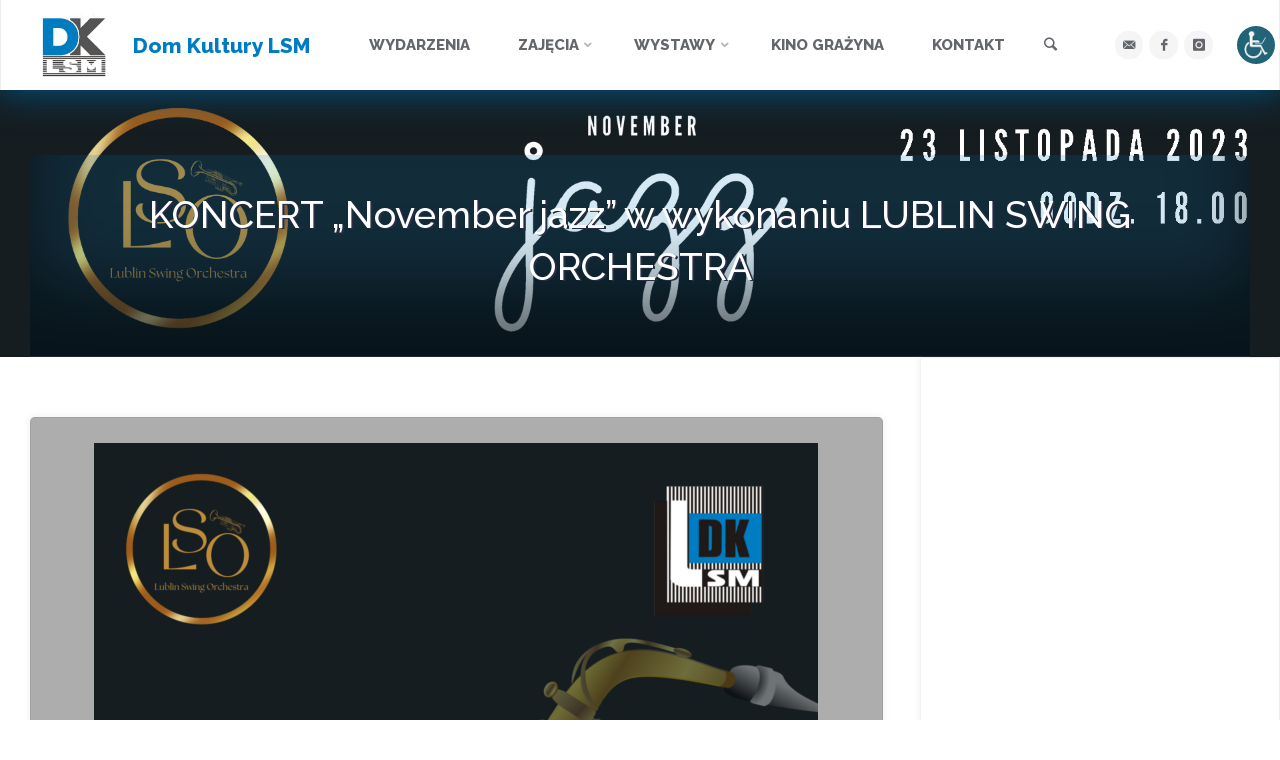

--- FILE ---
content_type: text/html; charset=UTF-8
request_url: https://www.dklsm.pl/koncert-november-jazz-w-wykonaniu-lublin-swing-orchestra/
body_size: 19618
content:
<!DOCTYPE html>
<html lang="pl-PL">
<head>
<meta name="viewport" content="width=device-width, user-scalable=yes, initial-scale=1.0">
<meta http-equiv="X-UA-Compatible" content="IE=edge" /><meta charset="UTF-8">
<link rel="profile" href="http://gmpg.org/xfn/11">
<title>KONCERT &#8222;November jazz&#8221; w wykonaniu LUBLIN SWING ORCHESTRA &#8211; Dom Kultury LSM</title>
<meta name='robots' content='max-image-preview:large' />
<link rel='dns-prefetch' href='//fonts.googleapis.com' />
<link rel="alternate" type="application/rss+xml" title="Dom Kultury LSM &raquo; Kanał z wpisami" href="https://www.dklsm.pl/feed/" />
<link rel="alternate" type="application/rss+xml" title="Dom Kultury LSM &raquo; Kanał z komentarzami" href="https://www.dklsm.pl/comments/feed/" />
<link rel="alternate" title="oEmbed (JSON)" type="application/json+oembed" href="https://www.dklsm.pl/wp-json/oembed/1.0/embed?url=https%3A%2F%2Fwww.dklsm.pl%2Fkoncert-november-jazz-w-wykonaniu-lublin-swing-orchestra%2F" />
<link rel="alternate" title="oEmbed (XML)" type="text/xml+oembed" href="https://www.dklsm.pl/wp-json/oembed/1.0/embed?url=https%3A%2F%2Fwww.dklsm.pl%2Fkoncert-november-jazz-w-wykonaniu-lublin-swing-orchestra%2F&#038;format=xml" />
<style id='wp-img-auto-sizes-contain-inline-css' type='text/css'>
img:is([sizes=auto i],[sizes^="auto," i]){contain-intrinsic-size:3000px 1500px}
/*# sourceURL=wp-img-auto-sizes-contain-inline-css */
</style>
<style id='wp-emoji-styles-inline-css' type='text/css'>

	img.wp-smiley, img.emoji {
		display: inline !important;
		border: none !important;
		box-shadow: none !important;
		height: 1em !important;
		width: 1em !important;
		margin: 0 0.07em !important;
		vertical-align: -0.1em !important;
		background: none !important;
		padding: 0 !important;
	}
/*# sourceURL=wp-emoji-styles-inline-css */
</style>
<link rel='stylesheet' id='wp-block-library-css' href='https://www.dklsm.pl/wp-includes/css/dist/block-library/style.min.css?ver=6.9' type='text/css' media='all' />
<style id='wp-block-image-inline-css' type='text/css'>
.wp-block-image>a,.wp-block-image>figure>a{display:inline-block}.wp-block-image img{box-sizing:border-box;height:auto;max-width:100%;vertical-align:bottom}@media not (prefers-reduced-motion){.wp-block-image img.hide{visibility:hidden}.wp-block-image img.show{animation:show-content-image .4s}}.wp-block-image[style*=border-radius] img,.wp-block-image[style*=border-radius]>a{border-radius:inherit}.wp-block-image.has-custom-border img{box-sizing:border-box}.wp-block-image.aligncenter{text-align:center}.wp-block-image.alignfull>a,.wp-block-image.alignwide>a{width:100%}.wp-block-image.alignfull img,.wp-block-image.alignwide img{height:auto;width:100%}.wp-block-image .aligncenter,.wp-block-image .alignleft,.wp-block-image .alignright,.wp-block-image.aligncenter,.wp-block-image.alignleft,.wp-block-image.alignright{display:table}.wp-block-image .aligncenter>figcaption,.wp-block-image .alignleft>figcaption,.wp-block-image .alignright>figcaption,.wp-block-image.aligncenter>figcaption,.wp-block-image.alignleft>figcaption,.wp-block-image.alignright>figcaption{caption-side:bottom;display:table-caption}.wp-block-image .alignleft{float:left;margin:.5em 1em .5em 0}.wp-block-image .alignright{float:right;margin:.5em 0 .5em 1em}.wp-block-image .aligncenter{margin-left:auto;margin-right:auto}.wp-block-image :where(figcaption){margin-bottom:1em;margin-top:.5em}.wp-block-image.is-style-circle-mask img{border-radius:9999px}@supports ((-webkit-mask-image:none) or (mask-image:none)) or (-webkit-mask-image:none){.wp-block-image.is-style-circle-mask img{border-radius:0;-webkit-mask-image:url('data:image/svg+xml;utf8,<svg viewBox="0 0 100 100" xmlns="http://www.w3.org/2000/svg"><circle cx="50" cy="50" r="50"/></svg>');mask-image:url('data:image/svg+xml;utf8,<svg viewBox="0 0 100 100" xmlns="http://www.w3.org/2000/svg"><circle cx="50" cy="50" r="50"/></svg>');mask-mode:alpha;-webkit-mask-position:center;mask-position:center;-webkit-mask-repeat:no-repeat;mask-repeat:no-repeat;-webkit-mask-size:contain;mask-size:contain}}:root :where(.wp-block-image.is-style-rounded img,.wp-block-image .is-style-rounded img){border-radius:9999px}.wp-block-image figure{margin:0}.wp-lightbox-container{display:flex;flex-direction:column;position:relative}.wp-lightbox-container img{cursor:zoom-in}.wp-lightbox-container img:hover+button{opacity:1}.wp-lightbox-container button{align-items:center;backdrop-filter:blur(16px) saturate(180%);background-color:#5a5a5a40;border:none;border-radius:4px;cursor:zoom-in;display:flex;height:20px;justify-content:center;opacity:0;padding:0;position:absolute;right:16px;text-align:center;top:16px;width:20px;z-index:100}@media not (prefers-reduced-motion){.wp-lightbox-container button{transition:opacity .2s ease}}.wp-lightbox-container button:focus-visible{outline:3px auto #5a5a5a40;outline:3px auto -webkit-focus-ring-color;outline-offset:3px}.wp-lightbox-container button:hover{cursor:pointer;opacity:1}.wp-lightbox-container button:focus{opacity:1}.wp-lightbox-container button:focus,.wp-lightbox-container button:hover,.wp-lightbox-container button:not(:hover):not(:active):not(.has-background){background-color:#5a5a5a40;border:none}.wp-lightbox-overlay{box-sizing:border-box;cursor:zoom-out;height:100vh;left:0;overflow:hidden;position:fixed;top:0;visibility:hidden;width:100%;z-index:100000}.wp-lightbox-overlay .close-button{align-items:center;cursor:pointer;display:flex;justify-content:center;min-height:40px;min-width:40px;padding:0;position:absolute;right:calc(env(safe-area-inset-right) + 16px);top:calc(env(safe-area-inset-top) + 16px);z-index:5000000}.wp-lightbox-overlay .close-button:focus,.wp-lightbox-overlay .close-button:hover,.wp-lightbox-overlay .close-button:not(:hover):not(:active):not(.has-background){background:none;border:none}.wp-lightbox-overlay .lightbox-image-container{height:var(--wp--lightbox-container-height);left:50%;overflow:hidden;position:absolute;top:50%;transform:translate(-50%,-50%);transform-origin:top left;width:var(--wp--lightbox-container-width);z-index:9999999999}.wp-lightbox-overlay .wp-block-image{align-items:center;box-sizing:border-box;display:flex;height:100%;justify-content:center;margin:0;position:relative;transform-origin:0 0;width:100%;z-index:3000000}.wp-lightbox-overlay .wp-block-image img{height:var(--wp--lightbox-image-height);min-height:var(--wp--lightbox-image-height);min-width:var(--wp--lightbox-image-width);width:var(--wp--lightbox-image-width)}.wp-lightbox-overlay .wp-block-image figcaption{display:none}.wp-lightbox-overlay button{background:none;border:none}.wp-lightbox-overlay .scrim{background-color:#fff;height:100%;opacity:.9;position:absolute;width:100%;z-index:2000000}.wp-lightbox-overlay.active{visibility:visible}@media not (prefers-reduced-motion){.wp-lightbox-overlay.active{animation:turn-on-visibility .25s both}.wp-lightbox-overlay.active img{animation:turn-on-visibility .35s both}.wp-lightbox-overlay.show-closing-animation:not(.active){animation:turn-off-visibility .35s both}.wp-lightbox-overlay.show-closing-animation:not(.active) img{animation:turn-off-visibility .25s both}.wp-lightbox-overlay.zoom.active{animation:none;opacity:1;visibility:visible}.wp-lightbox-overlay.zoom.active .lightbox-image-container{animation:lightbox-zoom-in .4s}.wp-lightbox-overlay.zoom.active .lightbox-image-container img{animation:none}.wp-lightbox-overlay.zoom.active .scrim{animation:turn-on-visibility .4s forwards}.wp-lightbox-overlay.zoom.show-closing-animation:not(.active){animation:none}.wp-lightbox-overlay.zoom.show-closing-animation:not(.active) .lightbox-image-container{animation:lightbox-zoom-out .4s}.wp-lightbox-overlay.zoom.show-closing-animation:not(.active) .lightbox-image-container img{animation:none}.wp-lightbox-overlay.zoom.show-closing-animation:not(.active) .scrim{animation:turn-off-visibility .4s forwards}}@keyframes show-content-image{0%{visibility:hidden}99%{visibility:hidden}to{visibility:visible}}@keyframes turn-on-visibility{0%{opacity:0}to{opacity:1}}@keyframes turn-off-visibility{0%{opacity:1;visibility:visible}99%{opacity:0;visibility:visible}to{opacity:0;visibility:hidden}}@keyframes lightbox-zoom-in{0%{transform:translate(calc((-100vw + var(--wp--lightbox-scrollbar-width))/2 + var(--wp--lightbox-initial-left-position)),calc(-50vh + var(--wp--lightbox-initial-top-position))) scale(var(--wp--lightbox-scale))}to{transform:translate(-50%,-50%) scale(1)}}@keyframes lightbox-zoom-out{0%{transform:translate(-50%,-50%) scale(1);visibility:visible}99%{visibility:visible}to{transform:translate(calc((-100vw + var(--wp--lightbox-scrollbar-width))/2 + var(--wp--lightbox-initial-left-position)),calc(-50vh + var(--wp--lightbox-initial-top-position))) scale(var(--wp--lightbox-scale));visibility:hidden}}
/*# sourceURL=https://www.dklsm.pl/wp-includes/blocks/image/style.min.css */
</style>
<style id='global-styles-inline-css' type='text/css'>
:root{--wp--preset--aspect-ratio--square: 1;--wp--preset--aspect-ratio--4-3: 4/3;--wp--preset--aspect-ratio--3-4: 3/4;--wp--preset--aspect-ratio--3-2: 3/2;--wp--preset--aspect-ratio--2-3: 2/3;--wp--preset--aspect-ratio--16-9: 16/9;--wp--preset--aspect-ratio--9-16: 9/16;--wp--preset--color--black: #000000;--wp--preset--color--cyan-bluish-gray: #abb8c3;--wp--preset--color--white: #ffffff;--wp--preset--color--pale-pink: #f78da7;--wp--preset--color--vivid-red: #cf2e2e;--wp--preset--color--luminous-vivid-orange: #ff6900;--wp--preset--color--luminous-vivid-amber: #fcb900;--wp--preset--color--light-green-cyan: #7bdcb5;--wp--preset--color--vivid-green-cyan: #00d084;--wp--preset--color--pale-cyan-blue: #8ed1fc;--wp--preset--color--vivid-cyan-blue: #0693e3;--wp--preset--color--vivid-purple: #9b51e0;--wp--preset--color--accent-1: #007cc2;--wp--preset--color--accent-2: #777777;--wp--preset--color--headings: #333;--wp--preset--color--sitetext: #666;--wp--preset--color--sitebg: #FFF;--wp--preset--gradient--vivid-cyan-blue-to-vivid-purple: linear-gradient(135deg,rgb(6,147,227) 0%,rgb(155,81,224) 100%);--wp--preset--gradient--light-green-cyan-to-vivid-green-cyan: linear-gradient(135deg,rgb(122,220,180) 0%,rgb(0,208,130) 100%);--wp--preset--gradient--luminous-vivid-amber-to-luminous-vivid-orange: linear-gradient(135deg,rgb(252,185,0) 0%,rgb(255,105,0) 100%);--wp--preset--gradient--luminous-vivid-orange-to-vivid-red: linear-gradient(135deg,rgb(255,105,0) 0%,rgb(207,46,46) 100%);--wp--preset--gradient--very-light-gray-to-cyan-bluish-gray: linear-gradient(135deg,rgb(238,238,238) 0%,rgb(169,184,195) 100%);--wp--preset--gradient--cool-to-warm-spectrum: linear-gradient(135deg,rgb(74,234,220) 0%,rgb(151,120,209) 20%,rgb(207,42,186) 40%,rgb(238,44,130) 60%,rgb(251,105,98) 80%,rgb(254,248,76) 100%);--wp--preset--gradient--blush-light-purple: linear-gradient(135deg,rgb(255,206,236) 0%,rgb(152,150,240) 100%);--wp--preset--gradient--blush-bordeaux: linear-gradient(135deg,rgb(254,205,165) 0%,rgb(254,45,45) 50%,rgb(107,0,62) 100%);--wp--preset--gradient--luminous-dusk: linear-gradient(135deg,rgb(255,203,112) 0%,rgb(199,81,192) 50%,rgb(65,88,208) 100%);--wp--preset--gradient--pale-ocean: linear-gradient(135deg,rgb(255,245,203) 0%,rgb(182,227,212) 50%,rgb(51,167,181) 100%);--wp--preset--gradient--electric-grass: linear-gradient(135deg,rgb(202,248,128) 0%,rgb(113,206,126) 100%);--wp--preset--gradient--midnight: linear-gradient(135deg,rgb(2,3,129) 0%,rgb(40,116,252) 100%);--wp--preset--font-size--small: 9px;--wp--preset--font-size--medium: 20px;--wp--preset--font-size--large: 24px;--wp--preset--font-size--x-large: 42px;--wp--preset--font-size--normal: 15px;--wp--preset--font-size--larger: 38px;--wp--preset--spacing--20: 0.44rem;--wp--preset--spacing--30: 0.67rem;--wp--preset--spacing--40: 1rem;--wp--preset--spacing--50: 1.5rem;--wp--preset--spacing--60: 2.25rem;--wp--preset--spacing--70: 3.38rem;--wp--preset--spacing--80: 5.06rem;--wp--preset--shadow--natural: 6px 6px 9px rgba(0, 0, 0, 0.2);--wp--preset--shadow--deep: 12px 12px 50px rgba(0, 0, 0, 0.4);--wp--preset--shadow--sharp: 6px 6px 0px rgba(0, 0, 0, 0.2);--wp--preset--shadow--outlined: 6px 6px 0px -3px rgb(255, 255, 255), 6px 6px rgb(0, 0, 0);--wp--preset--shadow--crisp: 6px 6px 0px rgb(0, 0, 0);}:where(.is-layout-flex){gap: 0.5em;}:where(.is-layout-grid){gap: 0.5em;}body .is-layout-flex{display: flex;}.is-layout-flex{flex-wrap: wrap;align-items: center;}.is-layout-flex > :is(*, div){margin: 0;}body .is-layout-grid{display: grid;}.is-layout-grid > :is(*, div){margin: 0;}:where(.wp-block-columns.is-layout-flex){gap: 2em;}:where(.wp-block-columns.is-layout-grid){gap: 2em;}:where(.wp-block-post-template.is-layout-flex){gap: 1.25em;}:where(.wp-block-post-template.is-layout-grid){gap: 1.25em;}.has-black-color{color: var(--wp--preset--color--black) !important;}.has-cyan-bluish-gray-color{color: var(--wp--preset--color--cyan-bluish-gray) !important;}.has-white-color{color: var(--wp--preset--color--white) !important;}.has-pale-pink-color{color: var(--wp--preset--color--pale-pink) !important;}.has-vivid-red-color{color: var(--wp--preset--color--vivid-red) !important;}.has-luminous-vivid-orange-color{color: var(--wp--preset--color--luminous-vivid-orange) !important;}.has-luminous-vivid-amber-color{color: var(--wp--preset--color--luminous-vivid-amber) !important;}.has-light-green-cyan-color{color: var(--wp--preset--color--light-green-cyan) !important;}.has-vivid-green-cyan-color{color: var(--wp--preset--color--vivid-green-cyan) !important;}.has-pale-cyan-blue-color{color: var(--wp--preset--color--pale-cyan-blue) !important;}.has-vivid-cyan-blue-color{color: var(--wp--preset--color--vivid-cyan-blue) !important;}.has-vivid-purple-color{color: var(--wp--preset--color--vivid-purple) !important;}.has-black-background-color{background-color: var(--wp--preset--color--black) !important;}.has-cyan-bluish-gray-background-color{background-color: var(--wp--preset--color--cyan-bluish-gray) !important;}.has-white-background-color{background-color: var(--wp--preset--color--white) !important;}.has-pale-pink-background-color{background-color: var(--wp--preset--color--pale-pink) !important;}.has-vivid-red-background-color{background-color: var(--wp--preset--color--vivid-red) !important;}.has-luminous-vivid-orange-background-color{background-color: var(--wp--preset--color--luminous-vivid-orange) !important;}.has-luminous-vivid-amber-background-color{background-color: var(--wp--preset--color--luminous-vivid-amber) !important;}.has-light-green-cyan-background-color{background-color: var(--wp--preset--color--light-green-cyan) !important;}.has-vivid-green-cyan-background-color{background-color: var(--wp--preset--color--vivid-green-cyan) !important;}.has-pale-cyan-blue-background-color{background-color: var(--wp--preset--color--pale-cyan-blue) !important;}.has-vivid-cyan-blue-background-color{background-color: var(--wp--preset--color--vivid-cyan-blue) !important;}.has-vivid-purple-background-color{background-color: var(--wp--preset--color--vivid-purple) !important;}.has-black-border-color{border-color: var(--wp--preset--color--black) !important;}.has-cyan-bluish-gray-border-color{border-color: var(--wp--preset--color--cyan-bluish-gray) !important;}.has-white-border-color{border-color: var(--wp--preset--color--white) !important;}.has-pale-pink-border-color{border-color: var(--wp--preset--color--pale-pink) !important;}.has-vivid-red-border-color{border-color: var(--wp--preset--color--vivid-red) !important;}.has-luminous-vivid-orange-border-color{border-color: var(--wp--preset--color--luminous-vivid-orange) !important;}.has-luminous-vivid-amber-border-color{border-color: var(--wp--preset--color--luminous-vivid-amber) !important;}.has-light-green-cyan-border-color{border-color: var(--wp--preset--color--light-green-cyan) !important;}.has-vivid-green-cyan-border-color{border-color: var(--wp--preset--color--vivid-green-cyan) !important;}.has-pale-cyan-blue-border-color{border-color: var(--wp--preset--color--pale-cyan-blue) !important;}.has-vivid-cyan-blue-border-color{border-color: var(--wp--preset--color--vivid-cyan-blue) !important;}.has-vivid-purple-border-color{border-color: var(--wp--preset--color--vivid-purple) !important;}.has-vivid-cyan-blue-to-vivid-purple-gradient-background{background: var(--wp--preset--gradient--vivid-cyan-blue-to-vivid-purple) !important;}.has-light-green-cyan-to-vivid-green-cyan-gradient-background{background: var(--wp--preset--gradient--light-green-cyan-to-vivid-green-cyan) !important;}.has-luminous-vivid-amber-to-luminous-vivid-orange-gradient-background{background: var(--wp--preset--gradient--luminous-vivid-amber-to-luminous-vivid-orange) !important;}.has-luminous-vivid-orange-to-vivid-red-gradient-background{background: var(--wp--preset--gradient--luminous-vivid-orange-to-vivid-red) !important;}.has-very-light-gray-to-cyan-bluish-gray-gradient-background{background: var(--wp--preset--gradient--very-light-gray-to-cyan-bluish-gray) !important;}.has-cool-to-warm-spectrum-gradient-background{background: var(--wp--preset--gradient--cool-to-warm-spectrum) !important;}.has-blush-light-purple-gradient-background{background: var(--wp--preset--gradient--blush-light-purple) !important;}.has-blush-bordeaux-gradient-background{background: var(--wp--preset--gradient--blush-bordeaux) !important;}.has-luminous-dusk-gradient-background{background: var(--wp--preset--gradient--luminous-dusk) !important;}.has-pale-ocean-gradient-background{background: var(--wp--preset--gradient--pale-ocean) !important;}.has-electric-grass-gradient-background{background: var(--wp--preset--gradient--electric-grass) !important;}.has-midnight-gradient-background{background: var(--wp--preset--gradient--midnight) !important;}.has-small-font-size{font-size: var(--wp--preset--font-size--small) !important;}.has-medium-font-size{font-size: var(--wp--preset--font-size--medium) !important;}.has-large-font-size{font-size: var(--wp--preset--font-size--large) !important;}.has-x-large-font-size{font-size: var(--wp--preset--font-size--x-large) !important;}
/*# sourceURL=global-styles-inline-css */
</style>

<style id='classic-theme-styles-inline-css' type='text/css'>
/*! This file is auto-generated */
.wp-block-button__link{color:#fff;background-color:#32373c;border-radius:9999px;box-shadow:none;text-decoration:none;padding:calc(.667em + 2px) calc(1.333em + 2px);font-size:1.125em}.wp-block-file__button{background:#32373c;color:#fff;text-decoration:none}
/*# sourceURL=/wp-includes/css/classic-themes.min.css */
</style>
<link rel='stylesheet' id='wpah-front-styles-css' href='https://www.dklsm.pl/wp-content/plugins/wp-accessibility-helper/assets/css/wp-accessibility-helper.min.css?ver=0.5.9.4' type='text/css' media='all' />
<link rel='stylesheet' id='anima-themefonts-css' href='https://www.dklsm.pl/wp-content/themes/anima/resources/fonts/fontfaces.css?ver=1.4.1' type='text/css' media='all' />
<link rel='stylesheet' id='anima-googlefonts-css' href='//fonts.googleapis.com/css?family=Raleway%3A400%2C300%2C700%7CRaleway%3A%7CRoboto%3A%7CRaleway%3A100%2C200%2C300%2C400%2C500%2C600%2C700%2C800%2C900%7CRaleway%3A800%7CRoboto%3A700%7CRaleway%3A400%7CRaleway%3A300%7CRoboto%3A300&#038;ver=1.4.1' type='text/css' media='all' />
<link rel='stylesheet' id='anima-main-css' href='https://www.dklsm.pl/wp-content/themes/anima/style.css?ver=1.4.1' type='text/css' media='all' />
<style id='anima-main-inline-css' type='text/css'>
 body:not(.anima-landing-page) #container, #site-header-main-inside, #colophon-inside, #footer-inside, #breadcrumbs-container-inside, #header-page-title { margin: 0 auto; max-width: 1300px; } #site-header-main { left: 0; right: 0; } #primary { width: 320px; } #secondary { width: 360px; } #container.one-column .main { width: 100%; } #container.two-columns-right #secondary { float: right; } #container.two-columns-right .main, .two-columns-right #breadcrumbs { width: calc( 100% - 360px ); float: left; } #container.two-columns-left #primary { float: left; } #container.two-columns-left .main, .two-columns-left #breadcrumbs { width: calc( 100% - 320px ); float: right; } #container.three-columns-right #primary, #container.three-columns-left #primary, #container.three-columns-sided #primary { float: left; } #container.three-columns-right #secondary, #container.three-columns-left #secondary, #container.three-columns-sided #secondary { float: left; } #container.three-columns-right #primary, #container.three-columns-left #secondary { margin-left: 0%; margin-right: 0%; } #container.three-columns-right .main, .three-columns-right #breadcrumbs { width: calc( 100% - 680px ); float: left; } #container.three-columns-left .main, .three-columns-left #breadcrumbs { width: calc( 100% - 680px ); float: right; } #container.three-columns-sided #secondary { float: right; } #container.three-columns-sided .main, .three-columns-sided #breadcrumbs { width: calc( 100% - 680px ); float: right; } .three-columns-sided #breadcrumbs { margin: 0 calc( 0% + 360px ) 0 -1920px; } html { font-family: 'Raleway'; font-weight: 400; font-size: 15px; font-weight: 400; line-height: 1.8; } #site-title { font-family: Raleway; font-size: 140%; font-weight: 800; } #access ul li a { font-family: Raleway; font-size: 100%; font-weight: 800; } .widget-title { font-family: Roboto; font-size: 100%; font-weight: 700; } .widget-container { font-family: Raleway; font-size: 100%; font-weight: 400; } .entry-title, #reply-title { font-family: Raleway; font-size: 250%; font-weight: 300; } .entry-meta > span, .post-continue-container { font-family: Roboto; font-size: 100%; font-weight: 300; } .page-link, .pagination, #author-info #author-link, .comment .reply a, .comment-meta, .byline { font-family: Roboto; } .content-masonry .entry-title { font-size: 175%; } h1 { font-size: 2.33em; } h2 { font-size: 2.06em; } h3 { font-size: 1.79em; } h4 { font-size: 1.52em; } h5 { font-size: 1.25em; } h6 { font-size: 0.98em; } h1, h2, h3, h4, h5, h6, .seriousslider-theme .seriousslider-caption-title { font-family: Raleway; font-weight: 300; } body { color: #666; background-color: #FFF; } #site-header-main, #access ul ul, .menu-search-animated .searchform input[type="search"], #access .menu-search-animated .searchform, #access::after, .anima-over-menu .header-fixed#site-header-main, .anima-over-menu .header-fixed#site-header-main #access:after { background-color: #FFFFFF; } #site-header-main { border-bottom-color: rgba(0,0,0,.05); } .anima-over-menu .header-fixed#site-header-main #site-title a { color: #007cc2; } #access > div > ul > li, #access > div > ul > li > a, .anima-over-menu .header-fixed#site-header-main #access > div > ul > li:not([class*='current']), .anima-over-menu .header-fixed#site-header-main #access > div > ul > li:not([class*='current']) > a, .anima-over-menu .header-fixed#site-header-main #sheader.socials a::before, #sheader.socials a::before, #access .menu-search-animated .searchform input[type="search"], #mobile-menu { color: #63666B; } .anima-over-menu .header-fixed#site-header-main #sheader.socials a:hover::before, #sheader.socials a:hover::before { color: #FFFFFF; } #access ul.sub-menu li a, #access ul.children li a { color: #63666B; } #access ul.sub-menu li a, #access ul.children li a { background-color: #FFFFFF; } #access > div > ul > li:hover > a, #access > div > ul > li a:hover, #access > div > ul > li:hover, .anima-over-menu .header-fixed#site-header-main #access > div > ul > li > a:hover, .anima-over-menu .header-fixed#site-header-main #access > div > ul > li:hover { color: #007cc2; } #access > div > ul > li > a > span::before { background-color: #007cc2; } #site-title::before { background-color: #777777; } #access > div > ul > li.current_page_item > a, #access > div > ul > li.current-menu-item > a, #access > div > ul > li.current_page_ancestor > a, #access > div > ul > li.current-menu-ancestor > a, #access .sub-menu, #access .children, .anima-over-menu .header-fixed#site-header-main #access > div > ul > li > a { color: #777777; } #access ul.children > li.current_page_item > a, #access ul.sub-menu > li.current-menu-item > a, #access ul.children > li.current_page_ancestor > a, #access ul.sub-menu > li.current-menu-ancestor > a { color: #777777; } .searchform .searchsubmit { color: #666; } body:not(.anima-landing-page) article.hentry, body:not(.anima-landing-page) .main { background-color: #FFF; } .pagination, .page-link { border-color: #eeeeee; } .post-thumbnail-container .featured-image-meta, body:not(.single) article.hentry .post-thumbnail-container > a::after, #header-page-title-inside { background-color: rgba(221,153,51, 0.16); } #header-page-title-inside { box-shadow: 0 -70px 70px rgba(221,153,51,0.2) inset; } #header-page-title .entry-meta .bl_categ a { background-color: #007cc2; } #header-page-title .entry-meta .bl_categ a:hover { background-color: #118dd3; } .anima-normal-titles #breadcrumbs-container { background-color: #f9f9f9; } #secondary { border-left: 1px solid rgba(0,0,0,.05); } #primary { border-right: 1px solid rgba(0,0,0,.05); } #colophon, #footer { background-color: #222A2C; color: #AAAAAA; } #footer { background: #1d2527; } .entry-title a:active, .entry-title a:hover { color: #007cc2; } .entry-title a:hover { border-bottom-color: #007cc2; } span.entry-format { color: #007cc2; } .format-aside { border-top-color: #FFF; } article.hentry .post-thumbnail-container { background-color: rgba(102,102,102,0.15); } .entry-content blockquote::before, .entry-content blockquote::after { color: rgba(102,102,102,0.2); } .entry-content h5, .entry-content h6, .lp-text-content h5, .lp-text-content h6 { color: #777777; } .entry-content h1, .entry-content h2, .entry-content h3, .entry-content h4, .lp-text-content h1, .lp-text-content h2, .lp-text-content h3, .lp-text-content h4 { color: #333; } a { color: #007cc2; } a:hover, .entry-meta span a:hover { color: #777777; } .post-continue-container span.comments-link:hover, .post-continue-container span.comments-link a:hover { color: #007cc2; } .socials a:before { color: #007cc2; background: #f5f5f5; } .socials a:hover:before { background-color: #007cc2; color: #FFF; } #sheader .socials a:before { background: #f5f5f5; } #sheader .socials a:hover:before { background-color: #007cc2; color: #FFFFFF; } #footer .socials a:before { background: #2c3436; } #footer .socials a:hover:before { background-color: #007cc2; color: #222A2C; } .anima-normalizedtags #content .tagcloud a { color: #FFF; background-color: #007cc2; } .anima-normalizedtags #content .tagcloud a:hover { background-color: #777777; } #toTop { background-color: rgba(230,230,230,0.5); color: #007cc2; } #nav-fixed i, #nav-fixed span { background-color: rgba(215,215,215,0.5); } #nav-fixed i { color: #FFF; } #toTop:hover { background-color: #007cc2; color: #FFF; } a.continue-reading-link { background-color:#efefef; } .continue-reading-link::after { background-color: #007cc2; color: #FFF; } .entry-meta .icon-metas:before { color: #ababab; } .anima-caption-one .main .wp-caption .wp-caption-text { border-bottom-color: #eeeeee; } .anima-caption-two .main .wp-caption .wp-caption-text { background-color: #f5f5f5; } .anima-image-one .entry-content img[class*="align"], .anima-image-one .entry-summary img[class*="align"], .anima-image-two .entry-content img[class*='align'], .anima-image-two .entry-summary img[class*='align'] { border-color: #eeeeee; } .anima-image-five .entry-content img[class*='align'], .anima-image-five .entry-summary img[class*='align'] { border-color: #007cc2; } /* diffs */ span.edit-link a.post-edit-link, span.edit-link a.post-edit-link:hover, span.edit-link .icon-edit:before { color: #212121; } .searchform { border-color: #ebebeb; } .entry-meta span, .entry-meta a, .entry-utility span, .entry-utility a, .entry-meta time, #breadcrumbs-nav, #header-page-title .byline, .footermenu ul li span.sep { color: #ababab; } .footermenu ul li a::after { background: #777777; } #breadcrumbs-nav a { color: #8d8d8d; } .entry-meta span.entry-sticky { background-color: #ababab; color: #FFF; } #commentform { max-width:650px;} code, #nav-below .nav-previous a:before, #nav-below .nav-next a:before { background-color: #eeeeee; } pre, .page-link > span, .comment-author, .commentlist .comment-body, .commentlist .pingback { border-color: #eeeeee; } .commentlist .comment-body::after { border-top-color: #FFF; } .commentlist .comment-body::before { border-top-color: #e4e4e4; } article #author-info { border-top-color: #eeeeee; } .page-header.pad-container { border-bottom-color: #eeeeee; } .comment-meta a { color: #c9c9c9; } .commentlist .reply a { color: #b5b5b5; background-color: #f3f3f3; } select, input[type], textarea { color: #666; border-color: #eeeeee; background-color: #f0f0f0; } input[type]:hover, textarea:hover, select:hover, input[type]:focus, textarea:focus, select:focus { background: #f8f8f8; } button, input[type="button"], input[type="submit"], input[type="reset"] { background-color: #007cc2; color: #FFF; } button:hover, input[type="button"]:hover, input[type="submit"]:hover, input[type="reset"]:hover { background-color: #777777; } hr { background-color: #f0f0f0; } /* gutenberg */ .wp-block-image.alignwide { margin-left: calc( ( 0% + 2.5em ) * -1 ); margin-right: calc( ( 0% + 2.5em ) * -1 ); } .wp-block-image.alignwide img { width: calc( 100% + 5em ); max-width: calc( 100% + 5em ); } .has-accent-1-color, .has-accent-1-color:hover { color: #007cc2; } .has-accent-2-color, .has-accent-2-color:hover { color: #777777; } .has-headings-color, .has-headings-color:hover { color: #333; } .has-sitetext-color, .has-sitetext-color:hover { color: #666; } .has-sitebg-color, .has-sitebg-color:hover { color: #FFF; } .has-accent-1-background-color { background-color: #007cc2; } .has-accent-2-background-color { background-color: #777777; } .has-headings-background-color { background-color: #333; } .has-sitetext-background-color { background-color: #666; } .has-sitebg-background-color { background-color: #FFF; } .has-small-font-size { font-size: 9px; } .has-regular-font-size { font-size: 15px; } .has-large-font-size { font-size: 24px; } .has-larger-font-size { font-size: 38px; } .has-huge-font-size { font-size: 38px; } /* woocommerce */ .woocommerce-page #respond input#submit, .woocommerce a.button, .woocommerce-page button.button, .woocommerce input.button, .woocommerce #respond input#submit, .woocommerce a.button, .woocommerce button.button, .woocommerce input.button { background-color: #007cc2; color: #FFF; line-height: 1.8; border-radius: 4px;} .woocommerce #respond input#submit:hover, .woocommerce a.button:hover, .woocommerce button.button:hover, .woocommerce input.button:hover { background-color: #229ee4; color: #FFF;} .woocommerce-page #respond input#submit.alt, .woocommerce a.button.alt, .woocommerce-page button.button.alt, .woocommerce input.button.alt { background-color: #777777; color: #FFF; line-height: 1.8; border-radius: 4px;} .woocommerce-page #respond input#submit.alt:hover, .woocommerce a.button.alt:hover, .woocommerce-page button.button.alt:hover, .woocommerce input.button.alt:hover { background-color: #999999; color: #FFF;} .woocommerce div.product .woocommerce-tabs ul.tabs li.active { border-bottom-color: #FFF; } .woocommerce #respond input#submit.alt.disabled, .woocommerce #respond input#submit.alt.disabled:hover, .woocommerce #respond input#submit.alt:disabled, .woocommerce #respond input#submit.alt:disabled:hover, .woocommerce #respond input#submit.alt[disabled]:disabled, .woocommerce #respond input#submit.alt[disabled]:disabled:hover, .woocommerce a.button.alt.disabled, .woocommerce a.button.alt.disabled:hover, .woocommerce a.button.alt:disabled, .woocommerce a.button.alt:disabled:hover, .woocommerce a.button.alt[disabled]:disabled, .woocommerce a.button.alt[disabled]:disabled:hover, .woocommerce button.button.alt.disabled, .woocommerce button.button.alt.disabled:hover, .woocommerce button.button.alt:disabled, .woocommerce button.button.alt:disabled:hover, .woocommerce button.button.alt[disabled]:disabled, .woocommerce button.button.alt[disabled]:disabled:hover, .woocommerce input.button.alt.disabled, .woocommerce input.button.alt.disabled:hover, .woocommerce input.button.alt:disabled, .woocommerce input.button.alt:disabled:hover, .woocommerce input.button.alt[disabled]:disabled, .woocommerce input.button.alt[disabled]:disabled:hover { background-color: #777777; } .woocommerce ul.products li.product .price, .woocommerce div.product p.price, .woocommerce div.product span.price { color: #989898 } #add_payment_method #payment, .woocommerce-cart #payment, .woocommerce-checkout #payment { background: #f5f5f5; } /* mobile menu */ nav#mobile-menu { background-color: #FFFFFF; } #mobile-menu .mobile-arrow { color: #666; } .main .entry-content, .main .entry-summary { text-align: inherit; } .main p, .main ul, .main ol, .main dd, .main pre, .main hr { margin-bottom: 1em; } .main p { text-indent: 0em; } .main a.post-featured-image { background-position: center center; } #header-widget-area { width: 33%; right: 10px; } .anima-stripped-table .main thead th, .anima-bordered-table .main thead th, .anima-stripped-table .main td, .anima-stripped-table .main th, .anima-bordered-table .main th, .anima-bordered-table .main td { border-color: #e9e9e9; } .anima-clean-table .main th, .anima-stripped-table .main tr:nth-child(even) td, .anima-stripped-table .main tr:nth-child(even) th { background-color: #f6f6f6; } .anima-cropped-featured .main .post-thumbnail-container { height: 350px; } .anima-responsive-featured .main .post-thumbnail-container { max-height: 350px; height: auto; } article.hentry .article-inner, #content-masonry article.hentry .article-inner { padding: 0%; } #site-header-main { height:90px; } #access .menu-search-animated .searchform { height: 89px; line-height: 89px; } .anima-over-menu .staticslider-caption-container { padding-top: 90px; } .menu-search-animated, #sheader-container, .identity, #nav-toggle { height:90px; line-height:90px; } #access div > ul > li > a { line-height:90px; } #branding { height:90px; } .anima-responsive-headerimage #masthead #header-image-main-inside { max-height: 400px; } .anima-cropped-headerimage #masthead #header-image-main-inside { height: 400px; } #masthead #site-header-main { position: fixed; } .anima-fixed-menu #header-image-main { margin-top: 90px; } @media (max-width: 640px) { #header-page-title .entry-title { font-size: 200%; } } .lp-staticslider .staticslider-caption, .lp-dynamic-slider, .seriousslider-theme .seriousslider-caption, .anima-landing-page .lp-blocks-inside, .anima-landing-page .lp-boxes-inside, .anima-landing-page .lp-text-inside, .anima-landing-page .lp-posts-inside, .anima-landing-page .lp-page-inside, .anima-landing-page .lp-section-header, .anima-landing-page .content-widget { max-width: 1300px; } .anima-landing-page .content-widget { margin: 0 auto; } .seriousslider-theme .seriousslider-caption-buttons a, a[class^="staticslider-button"] { font-size: 15px; } .seriousslider-theme .seriousslider-caption-buttons a:nth-child(2n+1), a.staticslider-button:nth-child(2n+1) { background-color: #007cc2; border-color: #007cc2; color: #FFF; } .seriousslider-theme .seriousslider-caption-buttons a:nth-child(2n+1):hover, .staticslider-button:nth-child(2n+1):hover { color: #007cc2; } .seriousslider-theme .seriousslider-caption-buttons a:nth-child(2n+2), a.staticslider-button:nth-child(2n+2) { color: #777777; border-color: #777777; } .seriousslider-theme .seriousslider-caption-buttons a:nth-child(2n+2):hover, a.staticslider-button:nth-child(2n+2):hover { background-color: #777777; color: #FFF; } .lp-block i { border-color: #ffffff; } .lp-block:hover i { border-color: #007cc2; } .lp-block > i::before { color: #007cc2; border-color: #e9e9e9; background-color: #ffffff; } .lp-block:hover i::before { color: #007cc2; } .lp-block i:after { background-color: #007cc2; } .lp-block:hover i:after { background-color: #777777; } .lp-block-text, .lp-boxes-static .lp-box-text, .lp-section-desc, .staticslider-caption-text { color: #8e8e8e; } .lp-blocks { background-color: #F8F8F8; } .lp-boxes { background-color: #FFFFFF; } .lp-text { background-color: #F8F8F8; } .staticslider-caption-container, .lp-slider-wrapper { background-color: #FFFFFF; } .seriousslider-theme .seriousslider-caption { color: #F8F8F8; } .lp-boxes-1 .lp-box .lp-box-image { height: 350px; } .lp-boxes-1.lp-boxes-animated .lp-box:hover .lp-box-text { max-height: 250px; } .lp-boxes-2 .lp-box .lp-box-image { height: 365px; } .lp-boxes-2.lp-boxes-animated .lp-box:hover .lp-box-text { max-height: 265px; } .lp-box-readmore:hover { color: #007cc2; } .lp-boxes .lp-box-overlay { background-color: rgba(0,124,194, 0.8); } .lp-boxes:not(.lp-boxes-static2) .lp-box-overlay:hover { background-color: rgba(0,124,194, 1); } #lp-posts, #lp-page { background-color: #FFF; } #cryout_ajax_more_trigger { background-color: #007cc2; color: #FFF;} .lpbox-rnd1 { background-color: #c8c8c8; } .lpbox-rnd2 { background-color: #c3c3c3; } .lpbox-rnd3 { background-color: #bebebe; } .lpbox-rnd4 { background-color: #b9b9b9; } .lpbox-rnd5 { background-color: #b4b4b4; } .lpbox-rnd6 { background-color: #afafaf; } .lpbox-rnd7 { background-color: #aaaaaa; } .lpbox-rnd8 { background-color: #a5a5a5; } 
/*# sourceURL=anima-main-inline-css */
</style>
<link rel='stylesheet' id='newsletter-css' href='https://www.dklsm.pl/wp-content/plugins/newsletter/style.css?ver=7.5.5' type='text/css' media='all' />
<link rel='stylesheet' id='cryout-serious-slider-style-css' href='https://www.dklsm.pl/wp-content/plugins/cryout-serious-slider/resources/style.css?ver=1.2.3' type='text/css' media='all' />
<script type="text/javascript" src="https://www.dklsm.pl/wp-includes/js/jquery/jquery.min.js?ver=3.7.1" id="jquery-core-js"></script>
<script type="text/javascript" src="https://www.dklsm.pl/wp-includes/js/jquery/jquery-migrate.min.js?ver=3.4.1" id="jquery-migrate-js"></script>
<script type="text/javascript" src="https://www.dklsm.pl/wp-content/plugins/cryout-serious-slider/resources/jquery.mobile.custom.min.js?ver=1.2.3" id="cryout-serious-slider-jquerymobile-js"></script>
<script type="text/javascript" src="https://www.dklsm.pl/wp-content/plugins/cryout-serious-slider/resources/slider.js?ver=1.2.3" id="cryout-serious-slider-script-js"></script>
<link rel="https://api.w.org/" href="https://www.dklsm.pl/wp-json/" /><link rel="alternate" title="JSON" type="application/json" href="https://www.dklsm.pl/wp-json/wp/v2/posts/3071" /><link rel="EditURI" type="application/rsd+xml" title="RSD" href="https://www.dklsm.pl/xmlrpc.php?rsd" />
<meta name="generator" content="WordPress 6.9" />
<link rel="canonical" href="https://www.dklsm.pl/koncert-november-jazz-w-wykonaniu-lublin-swing-orchestra/" />
<link rel='shortlink' href='https://www.dklsm.pl/?p=3071' />
<link rel="author" href="https://www.dklsm.pl"><link rel="icon" href="https://www.dklsm.pl/wp-content/uploads/2025/01/cropped-cropped-DK-LSM-_COLOR-32x32.jpg" sizes="32x32" />
<link rel="icon" href="https://www.dklsm.pl/wp-content/uploads/2025/01/cropped-cropped-DK-LSM-_COLOR-192x192.jpg" sizes="192x192" />
<link rel="apple-touch-icon" href="https://www.dklsm.pl/wp-content/uploads/2025/01/cropped-cropped-DK-LSM-_COLOR-180x180.jpg" />
<meta name="msapplication-TileImage" content="https://www.dklsm.pl/wp-content/uploads/2025/01/cropped-cropped-DK-LSM-_COLOR-270x270.jpg" />
		<style type="text/css" id="wp-custom-css">
			.main .entry-content, .main .entry-summary {
    text-align: inherit;
    padding: 25px;
}
.entry-title, #reply-title {
    font-family: Raleway;
				font-weight: 450;
}

nav#mobile-menu a span {
    display: inline-block;
    border-bottom: 1px solid #e7e7e7;
    width: 80%;
    font-weight: bold;
}

#header-page-title-inside {
    position: relative;
    min-height: 100px;
    margin: 0 auto;
    padding: 2em 1em;
    border-radius: 10px 10px 0 0;
    text-align: center;
    color: #FFF;
}
@media (max-width: 800px){
#header-page-title-inside {
    box-shadow: none !important;
	background-color: rgb(0 124 194 / 0%) !important;
}
}

@media (max-width: 800px){
#masthead .header-image {
	display: block;
   
    max-width: none;
    height: 200px;
    position: relative;
    left: -50%;
    
	background-size: cover;
  background-position: -50% -50%;
  background-attachment: fixed;
	top: 0px !important;
	
}
}

@media (max-width: 1152px){
.cryout #header-image-main, .anima-fixed-menu .cryout #header-image-main {
    margin-top: 90px;
}
}

@media (max-width: 1152px){
#masthead.cryout #site-header-main {
   position: fixed;
	 top: 0px;
}
}

#breadcrumbs {
     font-size: 0px;
}

#header-page-title-inside {
	text-shadow: 2px 1px 0px #262e44;
    box-shadow: 0 -70px 70px rgb(0 0 0 / 55%) inset;
}

.post-thumbnail-container .featured-image-meta, body:not(.single) article.hentry .post-thumbnail-container > a::after, #header-page-title-inside {
    background-color: rgb(0 124 194 / 16%);
}


#access ul ul a>span {
    border-bottom: 1px;
    border-color: #BDBDBD;
    border-style: solid;
}

#access ul ul {
    box-shadow: 0 0 0.5em 0.1em rgb(0 0 0 / 54%);
	border-radius: 20px 20px 20px 20px;
}

#access ul.sub-menu li a, #access ul.children li a {
    border-radius: 20px 20px 20px 20px;
}

#masthead #site-header-main {
    position: fixed;
    box-shadow: 0 0 2.5em 0.1em #025585 !important; 
}

#site-header-main-inside {
    position: relative;
    top: -1px;
    display: block;
    width: 100%;
	  max-width: 100%;
}

.content-masonry .entry-title {
    font-size: 175%;
    padding: 0 25px;
}

#colophon-inside {
	padding-top: 0em;
}


#footer {
    background: #007cc2;
}

#footer-inside {
    display: block;
    float: none;
    position: relative;
    overflow: hidden;
    padding-top: 1em;
    padding-bottom: 2em;
    background: url(https://spoldzielnialsm.pl/wp-content/uploads/2021/05/png.png) repeat-x;
    background-color: rgba(0, 0, 0, 0.28);
    box-shadow: 4px -10px 11px 5px rgb(0 0 0 / 31%);
    max-width: none;
}


a.menu-item.menu-item-type-custom.menu-item-object-custom.menu-item-362{
	    position: absolute;
    top: -100px;
}

@media (max-width: 800px){
a.menu-item.menu-item-type-custom.menu-item-object-custom.menu-item-362{
	    position: relative !important;
   		 top: 0px !important;
}
}

.lp-boxes-animated .lp-box-image::after {
  
    background: rgb(221 153 51 / 18%);

}

.lp-box-image {
	 border: 2px solid #8db1c5;
	 border-radius: 20px;
}

.lp-boxes-animated .lp-box-content {
    text-shadow: 1px 1px 2px rgb(0 0 0);
	color:#fff;
}


.lp-box-text-inside {
    margin: 0.75em 0;
    background-color: rgb(0 89 140 / 73%);
    padding: 10px;align-content;
	border-radius: 20px;
}

.main .lp-block-title {
   
    font-weight: bold;
    color: #007cc2;
}


#sheader {
    position: relative;
	padding-right: 30px;
}


body .accessability_container button.wah-action-button1 {
    background: #236478 !important;
    color: #fff !important;
    width: 100%;
    padding: 5px 0;
    text-align: center;
    cursor: pointer;
    border: 1px solid #fff;
    font-size: 15px;
    font-weight: bold;
    margin: 0;
}

.accessability_container.dark_theme .wah-free-credits .wah-free-credits-inner a {
    color: #232323 !important;
}



 #post-633, #post-938, #post-965, #post-1011, #post-855, #post-981, #post-912, #post-928, #post-957, #post-947, #post-1064, #post-1038, #post-1106, #post-1111, #post-1183, #post-1055, #post-1099, #post-874, #post-1032, #post-1118, #post-1263, #post-1258, #post-1312, #post-1347, #post-1395, #post-1408, #post-1418, #post-1515, #post-1470, #post-1359, #post-1539, #post-1478, #post-1400, #post-1566, #post-1575, #post-1432, #post-1085, #post-1534, #post-1543, #post-1454, #post-1562, #post-1582, #post-1609, #post-1588, #post-1686, #post-1775, #post-1595, #post-1708, #post-1664, #post-1712, #post-2182, #post-1727, #post-1840, #post-1899, #post-1700, #post-1928, #post-1934, #post-1750, #post-1483, #post-1917, #post-2011, #post-1884, #post-2060, #post-2066, #post-2076, #post-2039, #post-2030, #post-2015, #post-2043, #post-2047, #post-1873, #post-1941, #post-1889, #post-2071, #post-2271, #post-2245, #post-2097, #post-1960, #post-1981, #post-2342, #post-2361, #post-2257, #post-2301, #post-2266, #post-2206, #post-2262, #post-2188, #post-2123, #post-2129, #post-3168, #post-3186, #post-3194, #post-3172, #post-3158, #post-3152, #post-3115, #post-3038, #post-3120, #post-3133, #post-3071, #post-3143, #post-2955, #post-3090, #post-2979, #post-3067, #post-3005, #post-3014, #post-2995, #post-3032, #post-2873, #post-2975, #post-2940, #post-2899, #post-2951, #post-2905, #post-2928, #post-2879, #post-2923, #post-2821, #post-2919, #post-2847, #post-2772, #post-2764, #post-2728, #post-3231, #post-3226, #post-2701, #post-2556, #post-2528, #post-2454, #post-2541, #post-2448, #post-2483, #post-2422, #post-2489, #post-2376, #post-2367, #post-2371, #post-2382, #post-2236, #post-1669, #post-1604, #post-1645, #post-3125, #post-3204, #post-3246, #post-3253, #post-3314, #post-3302, #post-3344, #post-3339, #post-3409, #post-3549, #post-3401, #post-3592, #post-3387, #post-3322, #post-3393, #post-3365, #post-3356, #post-3414, #post-3473, #post-3600, #post-3552, #post-3659, #post-3511, #post-3695, #post-3721, #post-3673, #post-3716, #post-3766, #post-3650, #post-3784, #post-3737, #post-3728, #post-3780, #post-3750, #post-3817, #post-3852, #post-3813, #post-3826, #post-3947, #post-3926, #post-3940, #post-3908, #post-3958, #post-3958, #post-3896, #post-3891, #post-3954, #post-4157, #post-4170, #post-4208, #post-4161, #post-4202, #post-4218, #post-4165, #post-4281, #post-4286, #post-4302, #post-4358, #post-4327, #post-4333, #post-4311, #post-4307, #post-4721, #post-4728, #post-4706, #post-4700, #post-4680,
#post-4658, #post-4665, #post-4613,
#post-4651, #post-4643, #post-4598,
#post-4594, #post-4589, #post-4585, 
#post-4561, #post-4569, #post-4547, #post-4543, #post-4538, #post-4377, #post-4487, #post-4529, #post-4447, #post-4416, #post-4475, #post-4463,
#post-4396, #post-4457, #post-4409, #post-4349, #post-4363, #post-4739, #post-4787, #post-4765, #post-4770, #post-4779, #post-4817, #post-4809, #post-4879, #post-4823, #post-4840, #post-4860, #post-4902, #post-4968, #post-4959, #post-5011, #post-4954, #post-4864, #post-5003, #post-5074, #post-5080, #post-5138, #post-5142, #post-5089, #post-5068, #post-5152, #post-5192, #post-5099, #post-5184, #post-5202, #post-5222, #post-5267, #post-5246, #post-5256, #post-5250, #post-5291, #post-5345, #post-5374, #post-5319, #post-5368, #post-5362, #post-5279, #post-5394, #post-5591, #post-5586, #post-5673, #post-5622, #post-5577, #post-5703, #post-5714, #post-5741, #post-5708

{
	   background-color: #adadad;
	 color: #403030
		 
}

#post-1118.anima-elementshadow article.hentry{
    box-shadow: 0 0 0.5em 0.1em #007cc2;
}

		</style>
			<link href="https://fonts.googleapis.com/icon?family=Material+Icons" rel="stylesheet">
</head>

<body class="wp-singular post-template-default single single-post postid-3071 single-format-standard wp-custom-logo wp-embed-responsive wp-theme-anima chrome osx wp-accessibility-helper accessibility-contrast_mode_on wah_fstype_rem accessibility-underline-setup accessibility-location-right anima-image-none anima-caption-one anima-totop-normal anima-stripped-table anima-fixed-menu anima-menu-center anima-responsive-headerimage anima-responsive-featured anima-magazine-two anima-magazine-layout anima-comhide-in-posts anima-comhide-in-pages anima-comment-placeholder anima-header-titles anima-hide-cat-title anima-elementborder anima-elementshadow anima-elementradius anima-normalizedtags anima-article-animation-fade elementor-default elementor-kit-895" itemscope itemtype="http://schema.org/WebPage">
		<div id="site-wrapper">
	<header id="masthead" class="cryout"  itemscope itemtype="http://schema.org/WPHeader" role="banner">

		<div id="site-header-main">
			<div id="site-header-main-inside">

				<nav id="mobile-menu">
					<span id="nav-cancel"><i class="icon-cancel"></i></span>
					<div><ul id="mobile-nav" class=""><li id="menu-item-138" class="menu-item menu-item-type-post_type menu-item-object-page current_page_parent menu-item-138"><a href="https://www.dklsm.pl/wydarzenia/"><span>WYDARZENIA</span></a></li>
<li id="menu-item-139" class="menu-item menu-item-type-post_type menu-item-object-page menu-item-has-children menu-item-139"><a href="https://www.dklsm.pl/zajecia/"><span>ZAJĘCIA</span></a>
<ul class="sub-menu">
	<li id="menu-item-146" class="menu-item menu-item-type-post_type menu-item-object-page menu-item-has-children menu-item-146"><a href="https://www.dklsm.pl/zajecia/dla-dzieci-i-mlodziezy/"><span>DLA DZIECI I MŁODZIEŻY</span></a>
	<ul class="sub-menu">
		<li id="menu-item-162" class="menu-item menu-item-type-post_type menu-item-object-page menu-item-162"><a href="https://www.dklsm.pl/zajecia/dla-dzieci-i-mlodziezy/balet/"><span>BALET</span></a></li>
		<li id="menu-item-163" class="menu-item menu-item-type-post_type menu-item-object-page menu-item-163"><a href="https://www.dklsm.pl/zajecia/dla-dzieci-i-mlodziezy/taniec-nowoczesny/"><span>TANIEC NOWOCZESNY</span></a></li>
		<li id="menu-item-181" class="menu-item menu-item-type-post_type menu-item-object-page menu-item-181"><a href="https://www.dklsm.pl/zajecia/dla-dzieci-i-mlodziezy/zajecia-wokalne/"><span>ZAJĘCIA WOKALNE</span></a></li>
		<li id="menu-item-182" class="menu-item menu-item-type-post_type menu-item-object-page menu-item-182"><a href="https://www.dklsm.pl/zajecia/dla-dzieci-i-mlodziezy/gra-na-instrumentach/"><span>UKULELE / GITARA</span></a></li>
		<li id="menu-item-5500" class="menu-item menu-item-type-post_type menu-item-object-page menu-item-5500"><a href="https://www.dklsm.pl/pianino/"><span>PIANINO</span></a></li>
		<li id="menu-item-2574" class="menu-item menu-item-type-post_type menu-item-object-page menu-item-2574"><a href="https://www.dklsm.pl/zajecia-artystyczne/"><span>ZAJĘCIA ARTYSTYCZNE dla MŁODZIEŻY</span></a></li>
		<li id="menu-item-161" class="menu-item menu-item-type-post_type menu-item-object-page menu-item-161"><a href="https://www.dklsm.pl/zajecia/dla-dzieci-i-mlodziezy/plastyka/"><span>PLASTYKA dla DZIECI</span></a></li>
		<li id="menu-item-1194" class="menu-item menu-item-type-post_type menu-item-object-page menu-item-1194"><a href="https://www.dklsm.pl/rekodzielo-artystyczne/"><span>KREATYWNIE! ZAJĘCIA PLASTYCZNE I MANUALNE 9+</span></a></li>
		<li id="menu-item-1633" class="menu-item menu-item-type-post_type menu-item-object-page menu-item-1633"><a href="https://www.dklsm.pl/zajecia/dla-dzieci-i-mlodziezy/modelarnia/"><span>MODELARNIA LOTNICZA</span></a></li>
		<li id="menu-item-2681" class="menu-item menu-item-type-post_type menu-item-object-page menu-item-2681"><a href="https://www.dklsm.pl/lego-w-dklsm/"><span>WARSZTATY EDUKACYJNE Z KLOCKAMI LEGO</span></a></li>
		<li id="menu-item-5477" class="menu-item menu-item-type-post_type menu-item-object-page menu-item-5477"><a href="https://www.dklsm.pl/szachy/"><span>SZACHY</span></a></li>
	</ul>
</li>
	<li id="menu-item-150" class="menu-item menu-item-type-post_type menu-item-object-page menu-item-has-children menu-item-150"><a href="https://www.dklsm.pl/zajecia/dla-doroslych-i-seniorow/"><span>DLA DOROSŁYCH I SENIORÓW</span></a>
	<ul class="sub-menu">
		<li id="menu-item-205" class="menu-item menu-item-type-post_type menu-item-object-page menu-item-205"><a href="https://www.dklsm.pl/zdrowy-kregoslup/"><span>ZDROWY KRĘGOSŁUP</span></a></li>
		<li id="menu-item-204" class="menu-item menu-item-type-post_type menu-item-object-page menu-item-204"><a href="https://www.dklsm.pl/gimnastyka-dla-pan/"><span>GIMNASTYKA DLA PAŃ</span></a></li>
		<li id="menu-item-4052" class="menu-item menu-item-type-post_type menu-item-object-page menu-item-4052"><a href="https://www.dklsm.pl/malarstwo-i-rysunek/"><span>MALARSTWO i RYSUNEK</span></a></li>
		<li id="menu-item-2622" class="menu-item menu-item-type-post_type menu-item-object-page menu-item-2622"><a href="https://www.dklsm.pl/zajecia-wokalne-dla-doroslych/"><span>ZAJĘCIA WOKALNE dla DOROSŁYCH</span></a></li>
		<li id="menu-item-206" class="menu-item menu-item-type-post_type menu-item-object-page menu-item-206"><a href="https://www.dklsm.pl/zumba/"><span>ZUMBA</span></a></li>
		<li id="menu-item-5430" class="menu-item menu-item-type-post_type menu-item-object-page menu-item-5430"><a href="https://www.dklsm.pl/taniec-towarzyski-dla-par/"><span>TANIEC TOWARZYSKI dla PAR</span></a></li>
		<li id="menu-item-5429" class="menu-item menu-item-type-post_type menu-item-object-page menu-item-5429"><a href="https://www.dklsm.pl/latino-solo-dla-pan/"><span>LATINO SOLO dla PAŃ</span></a></li>
		<li id="menu-item-4057" class="menu-item menu-item-type-post_type menu-item-object-page menu-item-4057"><a href="https://www.dklsm.pl/rekodzielo-dla-doroslych/"><span>ZAJĘCIA KREATYWNE</span></a></li>
		<li id="menu-item-2807" class="menu-item menu-item-type-post_type menu-item-object-page menu-item-2807"><a href="https://www.dklsm.pl/klub-brydzowy/"><span>KLUB BRYDŻOWY</span></a></li>
		<li id="menu-item-237" class="menu-item menu-item-type-post_type menu-item-object-page menu-item-237"><a href="https://www.dklsm.pl/klub-aktywnego-seniora/"><span>KLUB AKTYWNEGO SENIORA</span></a></li>
		<li id="menu-item-236" class="menu-item menu-item-type-post_type menu-item-object-page menu-item-236"><a href="https://www.dklsm.pl/lubelski-uniwersytet-drugiego-wieku/"><span>LUBELSKI UNIWERSYTET DRUGIEGO WIEKU</span></a></li>
	</ul>
</li>
</ul>
</li>
<li id="menu-item-225" class="menu-item menu-item-type-post_type menu-item-object-page menu-item-has-children menu-item-225"><a href="https://www.dklsm.pl/wystawy/"><span>WYSTAWY</span></a>
<ul class="sub-menu">
	<li id="menu-item-226" class="menu-item menu-item-type-post_type menu-item-object-page menu-item-226"><a href="https://www.dklsm.pl/galeria-sztuki-dk-lsm/"><span>GALERIA SZTUKI DK LSM</span></a></li>
	<li id="menu-item-227" class="menu-item menu-item-type-post_type menu-item-object-page menu-item-227"><a href="https://www.dklsm.pl/galeria-sztuki-dzieciecej/"><span>GALERIA SZTUKI DZIECIĘCEJ</span></a></li>
</ul>
</li>
<li id="menu-item-235" class="menu-item menu-item-type-post_type menu-item-object-page menu-item-235"><a href="https://www.dklsm.pl/kino-grazyna/"><span>KINO GRAŻYNA</span></a></li>
<li id="menu-item-140" class="menu-item menu-item-type-post_type menu-item-object-page menu-item-140"><a href="https://www.dklsm.pl/kontakt/"><span>KONTAKT</span></a></li>
<li class='menu-main-search menu-search-animated'>
			<a role='link' href><i class='icon-search'></i><span class='screen-reader-text'>Szukaj</span></a>
<form role="search" method="get" class="searchform" action="https://www.dklsm.pl/">
	<label>
		<span class="screen-reader-text">Szukaj:</span>
		<input type="search" class="s" placeholder="Szukaj" value="" name="s" />
	</label>
	<button type="submit" class="searchsubmit"><span class="screen-reader-text">Szukaj</span><i class="icon-search"></i></button>
</form>

			<i class='icon-cancel'></i>
		</li></ul></div>					
					

	
		<a href="https://www.dklsm.pl/deklaracja-dostepnosci/">		
		<img  src="https://www.dklsm.pl/wp-content/uploads/2022/07/accessibility_.jpg" alt="Accessibility" class="aicon_image">
</a>	
	
					
				</nav> <!-- #mobile-menu -->

				<div id="branding">
					<div class="identity"><a href="https://www.dklsm.pl/" id="logo" class="custom-logo-link" title="Dom Kultury LSM" rel="home"><img   src="https://www.dklsm.pl/wp-content/uploads/2025/01/cropped-DK-LSM-_COLOR.jpg" class="custom-logo" alt="Dom Kultury LSM" decoding="async" fetchpriority="high" srcset="https://www.dklsm.pl/wp-content/uploads/2025/01/cropped-DK-LSM-_COLOR.jpg 590w, https://www.dklsm.pl/wp-content/uploads/2025/01/cropped-DK-LSM-_COLOR-300x279.jpg 300w, https://www.dklsm.pl/wp-content/uploads/2025/01/cropped-DK-LSM-_COLOR-377x350.jpg 377w" sizes="(max-width: 590px) 100vw, 590px" /></a></div><div id="site-text"><div itemprop="headline" id="site-title"><span> <a href="https://www.dklsm.pl/" title="od 1974 r." rel="home">Dom Kultury LSM</a> </span></div><span id="site-description"  itemprop="description" >od 1974 r.</span></div>				</div><!-- #branding -->

				<div id="sheader-container">
					<nav id="sheader" class="socials"><a href="mailto:info@dklsm.pl"  class="menu-item menu-item-type-custom menu-item-object-custom menu-item-24"><span>Email</span></a><a target="_blank" href="https://www.facebook.com/LSMDomKultury"  class="menu-item menu-item-type-custom menu-item-object-custom menu-item-21"><span>Facebook</span></a><a href="https://www.instagram.com/dom_kultury_lsm"  class="menu-item menu-item-type-custom menu-item-object-custom menu-item-245"><span>Instagram</span></a><a href="tel:+48817434829"  class="menu-item menu-item-type-custom menu-item-object-custom menu-item-362"><span>Telefon</span></a></nav>				</div>

				<a id="nav-toggle"><i class="icon-menu"></i></a>
				<nav id="access" role="navigation"  aria-label="Menu główne"  itemscope itemtype="http://schema.org/SiteNavigationElement">
						<div class="skip-link screen-reader-text">
		<a href="#main" title="Przejdź do treści"> Przejdź do treści </a>
	</div>
	<div><ul id="prime_nav" class=""><li class="menu-item menu-item-type-post_type menu-item-object-page current_page_parent menu-item-138"><a href="https://www.dklsm.pl/wydarzenia/"><span>WYDARZENIA</span></a></li>
<li class="menu-item menu-item-type-post_type menu-item-object-page menu-item-has-children menu-item-139"><a href="https://www.dklsm.pl/zajecia/"><span>ZAJĘCIA</span></a>
<ul class="sub-menu">
	<li class="menu-item menu-item-type-post_type menu-item-object-page menu-item-has-children menu-item-146"><a href="https://www.dklsm.pl/zajecia/dla-dzieci-i-mlodziezy/"><span>DLA DZIECI I MŁODZIEŻY</span></a>
	<ul class="sub-menu">
		<li class="menu-item menu-item-type-post_type menu-item-object-page menu-item-162"><a href="https://www.dklsm.pl/zajecia/dla-dzieci-i-mlodziezy/balet/"><span>BALET</span></a></li>
		<li class="menu-item menu-item-type-post_type menu-item-object-page menu-item-163"><a href="https://www.dklsm.pl/zajecia/dla-dzieci-i-mlodziezy/taniec-nowoczesny/"><span>TANIEC NOWOCZESNY</span></a></li>
		<li class="menu-item menu-item-type-post_type menu-item-object-page menu-item-181"><a href="https://www.dklsm.pl/zajecia/dla-dzieci-i-mlodziezy/zajecia-wokalne/"><span>ZAJĘCIA WOKALNE</span></a></li>
		<li class="menu-item menu-item-type-post_type menu-item-object-page menu-item-182"><a href="https://www.dklsm.pl/zajecia/dla-dzieci-i-mlodziezy/gra-na-instrumentach/"><span>UKULELE / GITARA</span></a></li>
		<li class="menu-item menu-item-type-post_type menu-item-object-page menu-item-5500"><a href="https://www.dklsm.pl/pianino/"><span>PIANINO</span></a></li>
		<li class="menu-item menu-item-type-post_type menu-item-object-page menu-item-2574"><a href="https://www.dklsm.pl/zajecia-artystyczne/"><span>ZAJĘCIA ARTYSTYCZNE dla MŁODZIEŻY</span></a></li>
		<li class="menu-item menu-item-type-post_type menu-item-object-page menu-item-161"><a href="https://www.dklsm.pl/zajecia/dla-dzieci-i-mlodziezy/plastyka/"><span>PLASTYKA dla DZIECI</span></a></li>
		<li class="menu-item menu-item-type-post_type menu-item-object-page menu-item-1194"><a href="https://www.dklsm.pl/rekodzielo-artystyczne/"><span>KREATYWNIE! ZAJĘCIA PLASTYCZNE I MANUALNE 9+</span></a></li>
		<li class="menu-item menu-item-type-post_type menu-item-object-page menu-item-1633"><a href="https://www.dklsm.pl/zajecia/dla-dzieci-i-mlodziezy/modelarnia/"><span>MODELARNIA LOTNICZA</span></a></li>
		<li class="menu-item menu-item-type-post_type menu-item-object-page menu-item-2681"><a href="https://www.dklsm.pl/lego-w-dklsm/"><span>WARSZTATY EDUKACYJNE Z KLOCKAMI LEGO</span></a></li>
		<li class="menu-item menu-item-type-post_type menu-item-object-page menu-item-5477"><a href="https://www.dklsm.pl/szachy/"><span>SZACHY</span></a></li>
	</ul>
</li>
	<li class="menu-item menu-item-type-post_type menu-item-object-page menu-item-has-children menu-item-150"><a href="https://www.dklsm.pl/zajecia/dla-doroslych-i-seniorow/"><span>DLA DOROSŁYCH I SENIORÓW</span></a>
	<ul class="sub-menu">
		<li class="menu-item menu-item-type-post_type menu-item-object-page menu-item-205"><a href="https://www.dklsm.pl/zdrowy-kregoslup/"><span>ZDROWY KRĘGOSŁUP</span></a></li>
		<li class="menu-item menu-item-type-post_type menu-item-object-page menu-item-204"><a href="https://www.dklsm.pl/gimnastyka-dla-pan/"><span>GIMNASTYKA DLA PAŃ</span></a></li>
		<li class="menu-item menu-item-type-post_type menu-item-object-page menu-item-4052"><a href="https://www.dklsm.pl/malarstwo-i-rysunek/"><span>MALARSTWO i RYSUNEK</span></a></li>
		<li class="menu-item menu-item-type-post_type menu-item-object-page menu-item-2622"><a href="https://www.dklsm.pl/zajecia-wokalne-dla-doroslych/"><span>ZAJĘCIA WOKALNE dla DOROSŁYCH</span></a></li>
		<li class="menu-item menu-item-type-post_type menu-item-object-page menu-item-206"><a href="https://www.dklsm.pl/zumba/"><span>ZUMBA</span></a></li>
		<li class="menu-item menu-item-type-post_type menu-item-object-page menu-item-5430"><a href="https://www.dklsm.pl/taniec-towarzyski-dla-par/"><span>TANIEC TOWARZYSKI dla PAR</span></a></li>
		<li class="menu-item menu-item-type-post_type menu-item-object-page menu-item-5429"><a href="https://www.dklsm.pl/latino-solo-dla-pan/"><span>LATINO SOLO dla PAŃ</span></a></li>
		<li class="menu-item menu-item-type-post_type menu-item-object-page menu-item-4057"><a href="https://www.dklsm.pl/rekodzielo-dla-doroslych/"><span>ZAJĘCIA KREATYWNE</span></a></li>
		<li class="menu-item menu-item-type-post_type menu-item-object-page menu-item-2807"><a href="https://www.dklsm.pl/klub-brydzowy/"><span>KLUB BRYDŻOWY</span></a></li>
		<li class="menu-item menu-item-type-post_type menu-item-object-page menu-item-237"><a href="https://www.dklsm.pl/klub-aktywnego-seniora/"><span>KLUB AKTYWNEGO SENIORA</span></a></li>
		<li class="menu-item menu-item-type-post_type menu-item-object-page menu-item-236"><a href="https://www.dklsm.pl/lubelski-uniwersytet-drugiego-wieku/"><span>LUBELSKI UNIWERSYTET DRUGIEGO WIEKU</span></a></li>
	</ul>
</li>
</ul>
</li>
<li class="menu-item menu-item-type-post_type menu-item-object-page menu-item-has-children menu-item-225"><a href="https://www.dklsm.pl/wystawy/"><span>WYSTAWY</span></a>
<ul class="sub-menu">
	<li class="menu-item menu-item-type-post_type menu-item-object-page menu-item-226"><a href="https://www.dklsm.pl/galeria-sztuki-dk-lsm/"><span>GALERIA SZTUKI DK LSM</span></a></li>
	<li class="menu-item menu-item-type-post_type menu-item-object-page menu-item-227"><a href="https://www.dklsm.pl/galeria-sztuki-dzieciecej/"><span>GALERIA SZTUKI DZIECIĘCEJ</span></a></li>
</ul>
</li>
<li class="menu-item menu-item-type-post_type menu-item-object-page menu-item-235"><a href="https://www.dklsm.pl/kino-grazyna/"><span>KINO GRAŻYNA</span></a></li>
<li class="menu-item menu-item-type-post_type menu-item-object-page menu-item-140"><a href="https://www.dklsm.pl/kontakt/"><span>KONTAKT</span></a></li>
<li class='menu-main-search menu-search-animated'>
			<a role='link' href><i class='icon-search'></i><span class='screen-reader-text'>Szukaj</span></a>
<form role="search" method="get" class="searchform" action="https://www.dklsm.pl/">
	<label>
		<span class="screen-reader-text">Szukaj:</span>
		<input type="search" class="s" placeholder="Szukaj" value="" name="s" />
	</label>
	<button type="submit" class="searchsubmit"><span class="screen-reader-text">Szukaj</span><i class="icon-search"></i></button>
</form>

			<i class='icon-cancel'></i>
		</li></ul></div>				</nav><!-- #access -->

			</div><!-- #site-header-main-inside -->
		</div><!-- #site-header-main -->

		<div id="header-image-main">
			<div id="header-image-main-inside">
							<div class="header-image"  style="background-image: url(https://www.dklsm.pl/wp-content/uploads/2023/11/1920x400jazz.jpg)" ></div>
			<img class="header-image" alt="KONCERT &#8222;November jazz&#8221; w wykonaniu LUBLIN SWING ORCHESTRA" src="https://www.dklsm.pl/wp-content/uploads/2023/11/1920x400jazz.jpg" />
				    <div id="header-page-title">
        <div id="header-page-title-inside">
            <h1 class="entry-title"  itemprop="headline">KONCERT &#8222;November jazz&#8221; w wykonaniu LUBLIN SWING ORCHESTRA</h1>            <div class="entry-meta aftertitle-meta">
                            </div><!-- .entry-meta -->
            <div id="breadcrumbs-container" class="cryout two-columns-right"><div id="breadcrumbs-container-inside"><div id="breadcrumbs"> <nav id="breadcrumbs-nav"><a href="https://www.dklsm.pl" title="Strona główna"><i class="icon-bread-home"></i><span class="screen-reader-text">Strona główna</span></a><i class="icon-bread-arrow"></i> <a href="https://www.dklsm.pl/category/koncerty/">KONCERTY</a> <i class="icon-bread-arrow"></i> <span class="current">KONCERT &#8222;November jazz&#8221; w wykonaniu LUBLIN SWING ORCHESTRA</span></nav></div></div></div><!-- breadcrumbs -->        </div>
    </div> 			</div><!-- #header-image-main-inside -->
		</div><!-- #header-image-main -->

	</header><!-- #masthead -->

	
	
	<div id="content" class="cryout">
			<nav id="nav-fixed">
		<div class="nav-previous"><a href="https://www.dklsm.pl/zygmunt-marek-miszczak-spotkanie-autorskie/" rel="prev"><i class="icon-continue-reading"></i><span>Zygmunt Marek Miszczak &#8211; spotkanie autorskie</span></a></div>
		<div class="nav-next"><a href="https://www.dklsm.pl/gala-miedzynarodowego-przegladu-poezji-im-stanislawa-andrzeja-lukowskiego/" rel="next"><span>Gala Międzynarodowego Przeglądu Poezji im. Stanisława Andrzeja Łukowskiego</span><i class="icon-continue-reading"></i></a></div>
	</nav>
<div id="container" class="two-columns-right">
	<main id="main" role="main" class="main">
		
		
			<article id="post-3071" class="post-3071 post type-post status-publish format-standard has-post-thumbnail hentry category-koncerty" itemscope itemtype="http://schema.org/Article" itemprop="mainEntity">
				<div class="schema-image">
							<div class="post-thumbnail-container"   itemprop="image" itemscope itemtype="http://schema.org/ImageObject">

			<a class="post-featured-image" href="https://www.dklsm.pl/koncert-november-jazz-w-wykonaniu-lublin-swing-orchestra/" title="KONCERT &quot;November jazz&quot; w wykonaniu LUBLIN SWING ORCHESTRA"  style="background-image: url(https://www.dklsm.pl/wp-content/uploads/2023/11/1920x400jazz-430x350.jpg)" > </a>
			<a class="responsive-featured-image" href="https://www.dklsm.pl/koncert-november-jazz-w-wykonaniu-lublin-swing-orchestra/" title="KONCERT &quot;November jazz&quot; w wykonaniu LUBLIN SWING ORCHESTRA">
				<picture>
	 				<source media="(max-width: 1152px)" sizes="(max-width: 800px) 100vw,(max-width: 1152px) 50vw, 914px" srcset="https://www.dklsm.pl/wp-content/uploads/2023/11/1920x400jazz-512x350.jpg 512w">
	 				<source media="(max-width: 800px)" sizes="(max-width: 800px) 100vw,(max-width: 1152px) 50vw, 914px" srcset="https://www.dklsm.pl/wp-content/uploads/2023/11/1920x400jazz-800x350.jpg 800w">
	 									<img alt="KONCERT &#8222;November jazz&#8221; w wykonaniu LUBLIN SWING ORCHESTRA"  itemprop="url" src="https://www.dklsm.pl/wp-content/uploads/2023/11/1920x400jazz-430x350.jpg" />
				</picture>
			</a>
			<meta itemprop="width" content="430">
			<meta itemprop="height" content="350">
			<div class="entry-meta featured-image-meta"></div>
		</div>
					</div>

				<div class="article-inner">
					<header>
						<div class="entry-meta beforetitle-meta">
													</div><!-- .entry-meta -->
						
						<div class="entry-meta aftertitle-meta">
													</div><!-- .entry-meta -->

					</header>

					
					<div class="entry-content"  itemprop="articleBody">
						<div class="wp-block-image">
<figure class="aligncenter size-large"><img decoding="async" width="724" height="1024" src="https://www.dklsm.pl/wp-content/uploads/2023/11/November-Jazz2-724x1024.png" alt="" class="wp-image-3073" srcset="https://www.dklsm.pl/wp-content/uploads/2023/11/November-Jazz2-724x1024.png 724w, https://www.dklsm.pl/wp-content/uploads/2023/11/November-Jazz2-212x300.png 212w, https://www.dklsm.pl/wp-content/uploads/2023/11/November-Jazz2-768x1086.png 768w, https://www.dklsm.pl/wp-content/uploads/2023/11/November-Jazz2-1086x1536.png 1086w, https://www.dklsm.pl/wp-content/uploads/2023/11/November-Jazz2-1448x2048.png 1448w, https://www.dklsm.pl/wp-content/uploads/2023/11/November-Jazz2-247x350.png 247w, https://www.dklsm.pl/wp-content/uploads/2023/11/November-Jazz2.png 1587w" sizes="(max-width: 724px) 100vw, 724px" /></figure>
</div>											</div><!-- .entry-content -->

					<footer class="entry-meta entry-utility">
											</footer><!-- .entry-utility -->

				</div><!-- .article-inner -->
				
	<span class="schema-publisher" itemprop="publisher" itemscope itemtype="https://schema.org/Organization">
         <span itemprop="logo" itemscope itemtype="https://schema.org/ImageObject">
           <meta itemprop="url" content="https://www.dklsm.pl/wp-content/uploads/2025/01/cropped-DK-LSM-_COLOR.jpg">
         </span>
         <meta itemprop="name" content="Dom Kultury LSM">
    </span>
<link itemprop="mainEntityOfPage" href="https://www.dklsm.pl/koncert-november-jazz-w-wykonaniu-lublin-swing-orchestra/" />			</article><!-- #post-## -->

										
										<section id="comments">
	
	
	</section><!-- #comments -->

		
			</main><!-- #main -->

	
<aside id="secondary" class="widget-area sidey" role="complementary"  itemscope itemtype="http://schema.org/WPSideBar">
	
	<section id="block-5" class="widget-container widget_block"><iframe loading="lazy" src="https://www.facebook.com/plugins/page.php?href=https%3A%2F%2Fwww.facebook.com%2FLSMDomKultury&amp;tabs=timeline&amp;width=300&amp;height=500&amp;small_header=false&amp;adapt_container_width=true&amp;hide_cover=false&amp;show_facepile=true&amp;appId" width="300" height="500" style="border:none;overflow:hidden" scrolling="no" frameborder="0" allowfullscreen="true" allow="autoplay; clipboard-write; encrypted-media; picture-in-picture; web-share"></iframe></section><section id="search-2" class="widget-container widget_search">
<form role="search" method="get" class="searchform" action="https://www.dklsm.pl/">
	<label>
		<span class="screen-reader-text">Szukaj:</span>
		<input type="search" class="s" placeholder="Szukaj" value="" name="s" />
	</label>
	<button type="submit" class="searchsubmit"><span class="screen-reader-text">Szukaj</span><i class="icon-search"></i></button>
</form>
</section>
		<section id="recent-posts-2" class="widget-container widget_recent_entries">
		<h3 class="widget-title"><span>JUŻ WKRÓTCE:</span></h3>
		<ul>
											<li>
					<a href="https://www.dklsm.pl/koncert-andrzej-gradkiewicz/">KONCERT &#8211; Andrzej GRĄDKIEWICZ</a>
									</li>
					</ul>

		</section><section id="categories-2" class="widget-container widget_categories"><h3 class="widget-title"><span>WYDARZENIA</span></h3>
			<ul>
					<li class="cat-item cat-item-7"><a href="https://www.dklsm.pl/category/koncerty/">KONCERTY</a>
</li>
	<li class="cat-item cat-item-6"><a href="https://www.dklsm.pl/category/spektakle/">SPEKTAKLE</a>
</li>
	<li class="cat-item cat-item-8"><a href="https://www.dklsm.pl/category/spotkania/">SPOTKANIA</a>
</li>
	<li class="cat-item cat-item-5"><a href="https://www.dklsm.pl/category/wystawy/">WYSTAWY</a>
</li>
	<li class="cat-item cat-item-1"><a href="https://www.dklsm.pl/category/zapraszamy/">ZAPRASZAMY</a>
</li>
			</ul>

			</section>
	</aside>
</div><!-- #container -->

		
		<aside id="colophon" role="complementary"  itemscope itemtype="http://schema.org/WPSideBar">
			<div id="colophon-inside" class="footer-three ">
				
			</div>
		</aside><!-- #colophon -->

	</div><!-- #main -->

<footer id="footer" class="cryout" role="contentinfo" itemscope="" itemtype="http://schema.org/WPFooter">
				<div id="footer-inside">
			<a id="toTop" class="toTop-show"><span class="screen-reader-text">Powrót na górę</span><i class="icon-back2top"></i> </a><div id="footer-separator"></div><div id="site-copyright">©2022 - Dom Kultury LSM</div><div style="font-size:0px; display:block;float:right;clear: right;">Oparte na<a target="_blank" href="http://www.cryoutcreations.eu/wordpress-themes/anima" title="Anima WordPress Theme by Cryout Creations"> Anima</a> &amp; <a target="_blank" href="http://wordpress.org/" title="Semantyczna platforma publikowania osobistego">  WordPress.</a></div>		</div> <!-- #footer-inside -->
	</footer>


</div><!-- site-wrapper -->
	<script type="speculationrules">
{"prefetch":[{"source":"document","where":{"and":[{"href_matches":"/*"},{"not":{"href_matches":["/wp-*.php","/wp-admin/*","/wp-content/uploads/*","/wp-content/*","/wp-content/plugins/*","/wp-content/themes/anima/*","/*\\?(.+)"]}},{"not":{"selector_matches":"a[rel~=\"nofollow\"]"}},{"not":{"selector_matches":".no-prefetch, .no-prefetch a"}}]},"eagerness":"conservative"}]}
</script>
<!-- Matomo --><script type="text/javascript">
var _paq = window._paq = window._paq || [];
_paq.push(['trackPageView']);_paq.push(['enableLinkTracking']);_paq.push(['alwaysUseSendBeacon']);_paq.push(['setTrackerUrl', "\/\/www.dklsm.pl\/wp-content\/plugins\/matomo\/app\/matomo.php"]);_paq.push(['setSiteId', '1']);var d=document, g=d.createElement('script'), s=d.getElementsByTagName('script')[0];
g.type='text/javascript'; g.async=true; g.src="\/\/www.dklsm.pl\/wp-content\/uploads\/matomo\/matomo.js"; s.parentNode.insertBefore(g,s);
</script>
<!-- End Matomo Code -->




<div id="wp_access_helper_container" class="accessability_container dark_theme">

	<!-- WP Accessibility Helper (WAH) - https://wordpress.org/plugins/wp-accessibility-helper/ -->

	<!-- Official plugin website - https://accessibility-helper.co.il -->

	
	<button type="button" class="wahout aicon_link"

		accesskey="z"

		aria-label="Accessibility Helper sidebar"

		title="Pasek boczny u&lstrok;atwie&nacute; dost&eogon;pu">

		<img src="https://www.dklsm.pl/wp-content/uploads/2022/07/accessibility.jpg"

			alt="Accessibility" class="aicon_image" />

	</button>





	<div id="access_container" aria-hidden="true">

		<button tabindex="-1" type="button" class="close_container wahout"

			accesskey="x"

			aria-label="ZAMKNIJ"

			title="ZAMKNIJ">

			ZAMKNIJ
		</button>



		<div class="access_container_inner">

			<div class="a_module wah_font_resize">
            <div class="a_module_title">POWIĘKSZ</div>
            <div class="a_module_exe font_resizer">
                <button type="button" class="wah-action-button smaller wahout" title="smaller font size" aria-label="smaller font size">A-</button>
                <button type="button" class="wah-action-button larger wahout" title="larger font size" aria-label="larger font size">A+</button>
            </div>
        </div><div class="a_module wah_keyboard_navigation">
            <div class="a_module_exe">
                <button type="button" class="wah-action-button wahout wah-call-keyboard-navigation" aria-label="Klawiatura" title="Klawiatura">Klawiatura</button>
            </div>
        </div><div class="a_module wah_contrast_trigger">
                <div class="a_module_title">TŁO</div>
                <div class="a_module_exe">
                    <button type="button" id="contrast_trigger" class="contrast_trigger wah-action-button wahout wah-call-contrast-trigger" title="Contrast">WYBIERZ KOLOR</button>
                    <div class="color_selector" aria-hidden="true">
                        <button type="button" class="convar black wahout" data-bgcolor="#000" data-color="#FFF" title="black">black</button>
                        <button type="button" class="convar white wahout" data-bgcolor="#FFF" data-color="#000" title="white">white</button>
                        <button type="button" class="convar green wahout" data-bgcolor="#00FF21" data-color="#000" title="green">green</button>
                        <button type="button" class="convar blue wahout" data-bgcolor="#0FF" data-color="#000" title="blue">blue</button>
                        <button type="button" class="convar red wahout" data-bgcolor="#F00" data-color="#000" title="red">red</button>
                        <button type="button" class="convar orange wahout" data-bgcolor="#FF6A00" data-color="#000" title="orange">orange</button>
                        <button type="button" class="convar yellow wahout" data-bgcolor="#FFD800" data-color="#000" title="yellow">yellow</button>
                        <button type="button" class="convar navi wahout" data-bgcolor="#B200FF" data-color="#000" title="navi">navi</button>
                    </div>
                </div>
            </div><div class="a_module wah_underline_links">
            <div class="a_module_exe">
                <button type="button" class="wah-action-button wahout wah-call-underline-links" aria-label="PODKREŚL LINKI" title="PODKREŚL LINKI">PODKREŚL LINKI</button>
            </div>
        </div><div class="a_module wah_invert">
            <div class="a_module_exe">
                <button type="button" class="wah-action-button wahout wah-call-invert" aria-label="ODWROTNOŚĆ" title="ODWROTNOŚĆ">ODWROTNOŚĆ</button>
            </div>
        </div><div class="a_module wah_clear_cookies">
            <div class="a_module_exe">
                <button type="button" class="wah-action-button wahout wah-call-clear-cookies" aria-label="WYCZYŚĆ ZMIANY" title="WYCZYŚĆ ZMIANY">WYCZYŚĆ ZMIANY</button>
            </div>
        </div>
			
	<button type="button" title="Close sidebar" class="wah-skip close-wah-sidebar">
		ZAMKNIJ
	</button>
	
		</div>

	</div>



	


<style>


	@media only screen and (max-width: 480px) {div#wp_access_helper_container {display: none;}}

	
		button.close_container { background: #007cc2 !important; } button.aicon_link { padding: 5px; top: 21px; } button.aicon_link img { border-radius: 20px; }
	

	</style>




	
	
<div class="access_container_inner">

			<div class="a_module_exe">
			<br><br><br>

                <button type="button" class="wah-action-button1" aria-label="Deklaracja dost&eogon;pno&sacute;ci" title="Deklaracja dost&eogon;pno&sacute;ci"><a style="background: #236478 !important; color: #fff !important;" href="https://www.dklsm.pl/deklaracja-dostepnosci/" >Deklaracja<br> dost&eogon;pno&sacute;ci</a></button>

            </div>

</div>



	
	<div class="wah-free-credits">
		<div class="wah-free-credits-inner">
			<a href="https://accessibility-helper.co.il/" target="_blank" title="Accessibility by WP Accessibility Helper Team">Accessibility by WAH</a>
		</div>
	</div>
	
	<!-- WP Accessibility Helper. Created by Alex Volkov. -->

</div>





    <nav class="wah-skiplinks-menu">
    <!-- WP Accessibility Helper - Skiplinks Menu -->
    <div class="wah-skipper"><ul>
<li ><a href="https://www.dklsm.pl/">Strona główna</a></li><li class="page_item page-item-2790"><a href="https://www.dklsm.pl/aleja-mlodego-reportera/">ALEJA MŁODEGO REPORTERA</a></li>
<li class="page_item page-item-533"><a href="https://www.dklsm.pl/dostepnosc-architektoniczna/">Dostępność architektoniczna</a></li>
<li class="page_item page-item-220"><a href="https://www.dklsm.pl/galeria-sztuki-dk-lsm/">GALERIA SZTUKI DK LSM</a></li>
<li class="page_item page-item-221"><a href="https://www.dklsm.pl/galeria-sztuki-dzieciecej/">GALERIA SZTUKI DZIECIĘCEJ</a></li>
<li class="page_item page-item-183"><a href="https://www.dklsm.pl/gimnastyka-dla-pan/">GIMNASTYKA DLA PAŃ</a></li>
<li class="page_item page-item-680"><a href="https://www.dklsm.pl/gitara/">GITARA</a></li>
<li class="page_item page-item-228"><a href="https://www.dklsm.pl/kino-grazyna/">KINO GRAŻYNA</a></li>
<li class="page_item page-item-231"><a href="https://www.dklsm.pl/klub-aktywnego-seniora/">KLUB AKTYWNEGO SENIORA</a></li>
<li class="page_item page-item-2800"><a href="https://www.dklsm.pl/klub-brydzowy/">KLUB BRYDŻOWY</a></li>
<li class="page_item page-item-3637"><a href="https://www.dklsm.pl/konkurs-plastyczny/">KONKURS PLASTYCZNY</a></li>
<li class="page_item page-item-2223"><a href="https://www.dklsm.pl/konkurs-plastyczny-lublin-ma-swoje-morze-ale-nie-ma-mariny-jak-ja-sobie-wyobrazasz-nad-zalewem-zemborzyckim/">Konkurs plastyczny &#8211; „Lublin ma swoje „morze”, ale nie ma mariny. Jak ją sobie wyobrażasz nad Zalewem Zemborzyckim?”</a></li>
<li class="page_item page-item-4978"><a href="https://www.dklsm.pl/konkurs-plastyczny-krol-jan-iii-sobieski-w-oczach-dziecka/">Konkurs plastyczny „KRÓL JAN III SOBIESKI W OCZACH DZIECKA”</a></li>
<li class="page_item page-item-9"><a href="https://www.dklsm.pl/kontakt/">KONTAKT</a></li>
<li class="page_item page-item-1189"><a href="https://www.dklsm.pl/rekodzielo-artystyczne/">KREATYWNIE! ZAJĘCIA PLASTYCZNE I MANUALNE 9+</a></li>
<li class="page_item page-item-5426"><a href="https://www.dklsm.pl/latino-solo-dla-pan/">LATINO SOLO dla PAŃ</a></li>
<li class="page_item page-item-230"><a href="https://www.dklsm.pl/lubelski-uniwersytet-drugiego-wieku/">LUBELSKI UNIWERSYTET DRUGIEGO WIEKU</a></li>
<li class="page_item page-item-2616"><a href="https://www.dklsm.pl/lublin-swing-orchestra/">LUBLIN SWING ORCHESTRA</a></li>
<li class="page_item page-item-492"><a href="https://www.dklsm.pl/makrama/">MAKRAMA</a></li>
<li class="page_item page-item-4049"><a href="https://www.dklsm.pl/malarstwo-i-rysunek/">MALARSTWO</a></li>
<li class="page_item page-item-8"><a href="https://www.dklsm.pl/o-nas/">O nas</a></li>
<li class="page_item page-item-4439"><a href="https://www.dklsm.pl/ozdoba-swiateczna-z-recyclingu/">OZDOBA ŚWIĄTECZNA z RECYCLINGU</a></li>
<li class="page_item page-item-5495"><a href="https://www.dklsm.pl/pianino/">PIANINO</a></li>
<li class="page_item page-item-2795"><a href="https://www.dklsm.pl/plac-zabaw-filmowych/">Plac Zabaw Filmowych</a></li>
<li class="page_item page-item-3531"><a href="https://www.dklsm.pl/pracownia-no-8/">PRACOWNIA no. 8</a></li>
<li class="page_item page-item-5473"><a href="https://www.dklsm.pl/szachy/">SZACHY</a></li>
<li class="page_item page-item-187"><a href="https://www.dklsm.pl/taniec-towarzyski/">TANIEC TOWARZYSKI</a></li>
<li class="page_item page-item-5424"><a href="https://www.dklsm.pl/taniec-towarzyski-dla-par/">TANIEC TOWARZYSKI dla PAR</a></li>
<li class="page_item page-item-359"><a href="https://www.dklsm.pl/tel48817434829/">tel:+48817434829</a></li>
<li class="page_item page-item-681"><a href="https://www.dklsm.pl/ukulele/">UKULELE</a></li>
<li class="page_item page-item-2678"><a href="https://www.dklsm.pl/lego-w-dklsm/">WARSZTATY EDUKACYJNE Z KLOCKAMI LEGO</a></li>
<li class="page_item page-item-10 current_page_parent"><a href="https://www.dklsm.pl/wydarzenia/">WYDARZENIA</a></li>
<li class="page_item page-item-2231"><a href="https://www.dklsm.pl/wystawa-malarstwa-kazimierz-stepniak/">Wystawa malarstwa &#8211; KAZIMIERZ STĘPNIAK</a></li>
<li class="page_item page-item-218"><a href="https://www.dklsm.pl/wystawy/">WYSTAWY</a></li>
<li class="page_item page-item-133 page_item_has_children"><a href="https://www.dklsm.pl/zajecia/">ZAJĘCIA</a>
<ul class='children'>
	<li class="page_item page-item-143 page_item_has_children"><a href="https://www.dklsm.pl/zajecia/dla-dzieci-i-mlodziezy/">DLA DZIECI I MŁODZIEŻY</a>
	<ul class='children'>
		<li class="page_item page-item-151"><a href="https://www.dklsm.pl/zajecia/dla-dzieci-i-mlodziezy/plastyka/">PLASTYKA</a></li>
		<li class="page_item page-item-153"><a href="https://www.dklsm.pl/zajecia/dla-dzieci-i-mlodziezy/balet/">BALET</a></li>
		<li class="page_item page-item-155"><a href="https://www.dklsm.pl/zajecia/dla-dzieci-i-mlodziezy/taniec-nowoczesny/">TANIEC NOWOCZESNY</a></li>
		<li class="page_item page-item-158"><a href="https://www.dklsm.pl/zajecia/dla-dzieci-i-mlodziezy/ceramika/">CERAMIKA</a></li>
		<li class="page_item page-item-165"><a href="https://www.dklsm.pl/zajecia/dla-dzieci-i-mlodziezy/modelarnia/">MODELARNIA</a></li>
		<li class="page_item page-item-167"><a href="https://www.dklsm.pl/zajecia/dla-dzieci-i-mlodziezy/zajecia-muzyczno-sensoryczne/">ZAJĘCIA MUZYCZNO-SENSORYCZNE</a></li>
		<li class="page_item page-item-171"><a href="https://www.dklsm.pl/zajecia/dla-dzieci-i-mlodziezy/zajecia-wokalne/">ZAJĘCIA WOKALNE</a></li>
		<li class="page_item page-item-173"><a href="https://www.dklsm.pl/zajecia/dla-dzieci-i-mlodziezy/gra-na-instrumentach/">UKULELE / GITARA</a></li>
	</ul>
</li>
	<li class="page_item page-item-147 page_item_has_children"><a href="https://www.dklsm.pl/zajecia/dla-doroslych-i-seniorow/">DLA DOROSŁYCH I SENIORÓW</a>
	<ul class='children'>
		<li class="page_item page-item-3838"><a href="https://www.dklsm.pl/zajecia/dla-doroslych-i-seniorow/kurs-makramy/">Kurs MAKRAMY</a></li>
	</ul>
</li>
</ul>
</li>
<li class="page_item page-item-2570"><a href="https://www.dklsm.pl/zajecia-artystyczne/">ZAJĘCIA ARTYSTYCZNE dla MŁODZIEŻY</a></li>
<li class="page_item page-item-4053"><a href="https://www.dklsm.pl/rekodzielo-dla-doroslych/">ZAJĘCIA KREATYWNE</a></li>
<li class="page_item page-item-188"><a href="https://www.dklsm.pl/zajecia-rekodzielnicze/">ZAJĘCIA RĘKODZIELNICZE</a></li>
<li class="page_item page-item-2614"><a href="https://www.dklsm.pl/zajecia-wokalne-dla-doroslych/">ZAJĘCIA WOKALNE dla DOROSŁYCH</a></li>
<li class="page_item page-item-185"><a href="https://www.dklsm.pl/zdrowy-kregoslup/">ZDROWY KRĘGOSŁUP</a></li>
<li class="page_item page-item-186"><a href="https://www.dklsm.pl/zumba/">ZUMBA</a></li>
<li class="page_item page-item-5165"><a href="https://www.dklsm.pl/konkurs-plastyczny-2/">Zwierzęta Afryki – konkurs plastyczny</a></li>
<li class="page_item page-item-519"><a href="https://www.dklsm.pl/deklaracja-dostepnosci/">DEKLARACJA DOSTĘPNOŚCI</a></li>
</ul></div>

    <!-- WP Accessibility Helper - Skiplinks Menu -->
</nav>

<script type="text/javascript" src="https://www.dklsm.pl/wp-content/plugins/wp-accessibility-helper/assets/js/wp-accessibility-helper.min.js?ver=1.0.0" id="wp-accessibility-helper-js"></script>
<script type="text/javascript" id="anima-frontend-js-extra">
/* <![CDATA[ */
var cryout_theme_settings = {"masonry":"1","rtl":"","magazine":"2","fitvids":"1","autoscroll":"1","articleanimation":"fade","lpboxratios":[1.2370000000000001,1.1859999999999999],"is_mobile":""};
//# sourceURL=anima-frontend-js-extra
/* ]]> */
</script>
<script type="text/javascript" defer src="https://www.dklsm.pl/wp-content/themes/anima/resources/js/frontend.js?ver=1.4.1" id="anima-frontend-js"></script>
<script type="text/javascript" src="https://www.dklsm.pl/wp-includes/js/imagesloaded.min.js?ver=5.0.0" id="imagesloaded-js"></script>
<script type="text/javascript" defer src="https://www.dklsm.pl/wp-includes/js/masonry.min.js?ver=4.2.2" id="masonry-js"></script>
<script type="text/javascript" defer src="https://www.dklsm.pl/wp-includes/js/jquery/jquery.masonry.min.js?ver=3.1.2b" id="jquery-masonry-js"></script>
<script type="text/javascript" src="https://www.dklsm.pl/wp-includes/js/comment-reply.min.js?ver=6.9" id="comment-reply-js" async="async" data-wp-strategy="async" fetchpriority="low"></script>
<script id="wp-emoji-settings" type="application/json">
{"baseUrl":"https://s.w.org/images/core/emoji/17.0.2/72x72/","ext":".png","svgUrl":"https://s.w.org/images/core/emoji/17.0.2/svg/","svgExt":".svg","source":{"concatemoji":"https://www.dklsm.pl/wp-includes/js/wp-emoji-release.min.js?ver=6.9"}}
</script>
<script type="module">
/* <![CDATA[ */
/*! This file is auto-generated */
const a=JSON.parse(document.getElementById("wp-emoji-settings").textContent),o=(window._wpemojiSettings=a,"wpEmojiSettingsSupports"),s=["flag","emoji"];function i(e){try{var t={supportTests:e,timestamp:(new Date).valueOf()};sessionStorage.setItem(o,JSON.stringify(t))}catch(e){}}function c(e,t,n){e.clearRect(0,0,e.canvas.width,e.canvas.height),e.fillText(t,0,0);t=new Uint32Array(e.getImageData(0,0,e.canvas.width,e.canvas.height).data);e.clearRect(0,0,e.canvas.width,e.canvas.height),e.fillText(n,0,0);const a=new Uint32Array(e.getImageData(0,0,e.canvas.width,e.canvas.height).data);return t.every((e,t)=>e===a[t])}function p(e,t){e.clearRect(0,0,e.canvas.width,e.canvas.height),e.fillText(t,0,0);var n=e.getImageData(16,16,1,1);for(let e=0;e<n.data.length;e++)if(0!==n.data[e])return!1;return!0}function u(e,t,n,a){switch(t){case"flag":return n(e,"\ud83c\udff3\ufe0f\u200d\u26a7\ufe0f","\ud83c\udff3\ufe0f\u200b\u26a7\ufe0f")?!1:!n(e,"\ud83c\udde8\ud83c\uddf6","\ud83c\udde8\u200b\ud83c\uddf6")&&!n(e,"\ud83c\udff4\udb40\udc67\udb40\udc62\udb40\udc65\udb40\udc6e\udb40\udc67\udb40\udc7f","\ud83c\udff4\u200b\udb40\udc67\u200b\udb40\udc62\u200b\udb40\udc65\u200b\udb40\udc6e\u200b\udb40\udc67\u200b\udb40\udc7f");case"emoji":return!a(e,"\ud83e\u1fac8")}return!1}function f(e,t,n,a){let r;const o=(r="undefined"!=typeof WorkerGlobalScope&&self instanceof WorkerGlobalScope?new OffscreenCanvas(300,150):document.createElement("canvas")).getContext("2d",{willReadFrequently:!0}),s=(o.textBaseline="top",o.font="600 32px Arial",{});return e.forEach(e=>{s[e]=t(o,e,n,a)}),s}function r(e){var t=document.createElement("script");t.src=e,t.defer=!0,document.head.appendChild(t)}a.supports={everything:!0,everythingExceptFlag:!0},new Promise(t=>{let n=function(){try{var e=JSON.parse(sessionStorage.getItem(o));if("object"==typeof e&&"number"==typeof e.timestamp&&(new Date).valueOf()<e.timestamp+604800&&"object"==typeof e.supportTests)return e.supportTests}catch(e){}return null}();if(!n){if("undefined"!=typeof Worker&&"undefined"!=typeof OffscreenCanvas&&"undefined"!=typeof URL&&URL.createObjectURL&&"undefined"!=typeof Blob)try{var e="postMessage("+f.toString()+"("+[JSON.stringify(s),u.toString(),c.toString(),p.toString()].join(",")+"));",a=new Blob([e],{type:"text/javascript"});const r=new Worker(URL.createObjectURL(a),{name:"wpTestEmojiSupports"});return void(r.onmessage=e=>{i(n=e.data),r.terminate(),t(n)})}catch(e){}i(n=f(s,u,c,p))}t(n)}).then(e=>{for(const n in e)a.supports[n]=e[n],a.supports.everything=a.supports.everything&&a.supports[n],"flag"!==n&&(a.supports.everythingExceptFlag=a.supports.everythingExceptFlag&&a.supports[n]);var t;a.supports.everythingExceptFlag=a.supports.everythingExceptFlag&&!a.supports.flag,a.supports.everything||((t=a.source||{}).concatemoji?r(t.concatemoji):t.wpemoji&&t.twemoji&&(r(t.twemoji),r(t.wpemoji)))});
//# sourceURL=https://www.dklsm.pl/wp-includes/js/wp-emoji-loader.min.js
/* ]]> */
</script>
</body>
</html>
